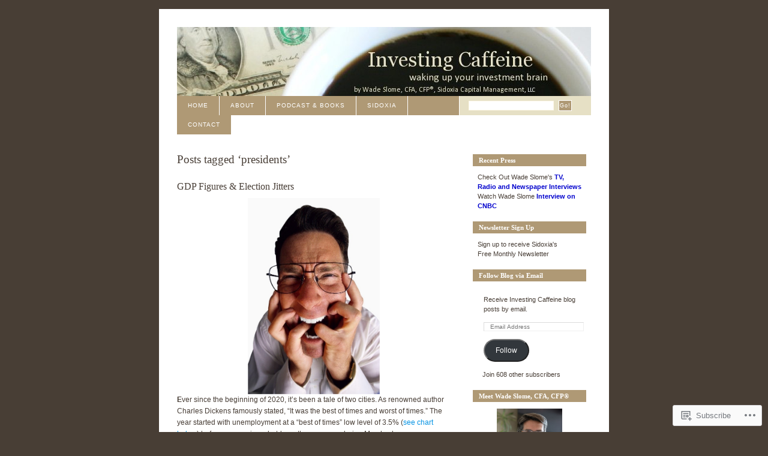

--- FILE ---
content_type: text/html; charset=UTF-8
request_url: https://investingcaffeine.com/tag/presidents/
body_size: 27867
content:
<!DOCTYPE html PUBLIC "-//W3C//DTD XHTML 1.0 Strict//EN" "http://www.w3.org/TR/xhtml1/DTD/xhtml1-strict.dtd">
<html xmlns="http://www.w3.org/1999/xhtml" xml:lang="en" lang="en">
<head>
<meta http-equiv="Content-Type" content="text/html; charset=UTF-8" />
	<title>presidents | Investing Caffeine</title>
	<link rel="pingback" href="https://investingcaffeine.com/xmlrpc.php" />
	<meta name='robots' content='max-image-preview:large' />

<!-- Async WordPress.com Remote Login -->
<script id="wpcom_remote_login_js">
var wpcom_remote_login_extra_auth = '';
function wpcom_remote_login_remove_dom_node_id( element_id ) {
	var dom_node = document.getElementById( element_id );
	if ( dom_node ) { dom_node.parentNode.removeChild( dom_node ); }
}
function wpcom_remote_login_remove_dom_node_classes( class_name ) {
	var dom_nodes = document.querySelectorAll( '.' + class_name );
	for ( var i = 0; i < dom_nodes.length; i++ ) {
		dom_nodes[ i ].parentNode.removeChild( dom_nodes[ i ] );
	}
}
function wpcom_remote_login_final_cleanup() {
	wpcom_remote_login_remove_dom_node_classes( "wpcom_remote_login_msg" );
	wpcom_remote_login_remove_dom_node_id( "wpcom_remote_login_key" );
	wpcom_remote_login_remove_dom_node_id( "wpcom_remote_login_validate" );
	wpcom_remote_login_remove_dom_node_id( "wpcom_remote_login_js" );
	wpcom_remote_login_remove_dom_node_id( "wpcom_request_access_iframe" );
	wpcom_remote_login_remove_dom_node_id( "wpcom_request_access_styles" );
}

// Watch for messages back from the remote login
window.addEventListener( "message", function( e ) {
	if ( e.origin === "https://r-login.wordpress.com" ) {
		var data = {};
		try {
			data = JSON.parse( e.data );
		} catch( e ) {
			wpcom_remote_login_final_cleanup();
			return;
		}

		if ( data.msg === 'LOGIN' ) {
			// Clean up the login check iframe
			wpcom_remote_login_remove_dom_node_id( "wpcom_remote_login_key" );

			var id_regex = new RegExp( /^[0-9]+$/ );
			var token_regex = new RegExp( /^.*|.*|.*$/ );
			if (
				token_regex.test( data.token )
				&& id_regex.test( data.wpcomid )
			) {
				// We have everything we need to ask for a login
				var script = document.createElement( "script" );
				script.setAttribute( "id", "wpcom_remote_login_validate" );
				script.src = '/remote-login.php?wpcom_remote_login=validate'
					+ '&wpcomid=' + data.wpcomid
					+ '&token=' + encodeURIComponent( data.token )
					+ '&host=' + window.location.protocol
					+ '//' + window.location.hostname
					+ '&postid=8148'
					+ '&is_singular=';
				document.body.appendChild( script );
			}

			return;
		}

		// Safari ITP, not logged in, so redirect
		if ( data.msg === 'LOGIN-REDIRECT' ) {
			window.location = 'https://wordpress.com/log-in?redirect_to=' + window.location.href;
			return;
		}

		// Safari ITP, storage access failed, remove the request
		if ( data.msg === 'LOGIN-REMOVE' ) {
			var css_zap = 'html { -webkit-transition: margin-top 1s; transition: margin-top 1s; } /* 9001 */ html { margin-top: 0 !important; } * html body { margin-top: 0 !important; } @media screen and ( max-width: 782px ) { html { margin-top: 0 !important; } * html body { margin-top: 0 !important; } }';
			var style_zap = document.createElement( 'style' );
			style_zap.type = 'text/css';
			style_zap.appendChild( document.createTextNode( css_zap ) );
			document.body.appendChild( style_zap );

			var e = document.getElementById( 'wpcom_request_access_iframe' );
			e.parentNode.removeChild( e );

			document.cookie = 'wordpress_com_login_access=denied; path=/; max-age=31536000';

			return;
		}

		// Safari ITP
		if ( data.msg === 'REQUEST_ACCESS' ) {
			console.log( 'request access: safari' );

			// Check ITP iframe enable/disable knob
			if ( wpcom_remote_login_extra_auth !== 'safari_itp_iframe' ) {
				return;
			}

			// If we are in a "private window" there is no ITP.
			var private_window = false;
			try {
				var opendb = window.openDatabase( null, null, null, null );
			} catch( e ) {
				private_window = true;
			}

			if ( private_window ) {
				console.log( 'private window' );
				return;
			}

			var iframe = document.createElement( 'iframe' );
			iframe.id = 'wpcom_request_access_iframe';
			iframe.setAttribute( 'scrolling', 'no' );
			iframe.setAttribute( 'sandbox', 'allow-storage-access-by-user-activation allow-scripts allow-same-origin allow-top-navigation-by-user-activation' );
			iframe.src = 'https://r-login.wordpress.com/remote-login.php?wpcom_remote_login=request_access&origin=' + encodeURIComponent( data.origin ) + '&wpcomid=' + encodeURIComponent( data.wpcomid );

			var css = 'html { -webkit-transition: margin-top 1s; transition: margin-top 1s; } /* 9001 */ html { margin-top: 46px !important; } * html body { margin-top: 46px !important; } @media screen and ( max-width: 660px ) { html { margin-top: 71px !important; } * html body { margin-top: 71px !important; } #wpcom_request_access_iframe { display: block; height: 71px !important; } } #wpcom_request_access_iframe { border: 0px; height: 46px; position: fixed; top: 0; left: 0; width: 100%; min-width: 100%; z-index: 99999; background: #23282d; } ';

			var style = document.createElement( 'style' );
			style.type = 'text/css';
			style.id = 'wpcom_request_access_styles';
			style.appendChild( document.createTextNode( css ) );
			document.body.appendChild( style );

			document.body.appendChild( iframe );
		}

		if ( data.msg === 'DONE' ) {
			wpcom_remote_login_final_cleanup();
		}
	}
}, false );

// Inject the remote login iframe after the page has had a chance to load
// more critical resources
window.addEventListener( "DOMContentLoaded", function( e ) {
	var iframe = document.createElement( "iframe" );
	iframe.style.display = "none";
	iframe.setAttribute( "scrolling", "no" );
	iframe.setAttribute( "id", "wpcom_remote_login_key" );
	iframe.src = "https://r-login.wordpress.com/remote-login.php"
		+ "?wpcom_remote_login=key"
		+ "&origin=aHR0cHM6Ly9pbnZlc3RpbmdjYWZmZWluZS5jb20%3D"
		+ "&wpcomid=7912807"
		+ "&time=" + Math.floor( Date.now() / 1000 );
	document.body.appendChild( iframe );
}, false );
</script>
<link rel='dns-prefetch' href='//s0.wp.com' />
<link rel='dns-prefetch' href='//s.wordpress.com' />
<link rel="alternate" type="application/rss+xml" title="Investing Caffeine &raquo; Feed" href="https://investingcaffeine.com/feed/" />
<link rel="alternate" type="application/rss+xml" title="Investing Caffeine &raquo; Comments Feed" href="https://investingcaffeine.com/comments/feed/" />
<link rel="alternate" type="application/rss+xml" title="Investing Caffeine &raquo; presidents Tag Feed" href="https://investingcaffeine.com/tag/presidents/feed/" />
	<script type="text/javascript">
		/* <![CDATA[ */
		function addLoadEvent(func) {
			var oldonload = window.onload;
			if (typeof window.onload != 'function') {
				window.onload = func;
			} else {
				window.onload = function () {
					oldonload();
					func();
				}
			}
		}
		/* ]]> */
	</script>
	<link crossorigin='anonymous' rel='stylesheet' id='all-css-0-1' href='/wp-content/mu-plugins/infinity/themes/pub/blix.css?m=1340748099i&cssminify=yes' type='text/css' media='all' />
<style id='wp-emoji-styles-inline-css'>

	img.wp-smiley, img.emoji {
		display: inline !important;
		border: none !important;
		box-shadow: none !important;
		height: 1em !important;
		width: 1em !important;
		margin: 0 0.07em !important;
		vertical-align: -0.1em !important;
		background: none !important;
		padding: 0 !important;
	}
/*# sourceURL=wp-emoji-styles-inline-css */
</style>
<link crossorigin='anonymous' rel='stylesheet' id='all-css-2-1' href='/wp-content/plugins/gutenberg-core/v22.2.0/build/styles/block-library/style.css?m=1764855221i&cssminify=yes' type='text/css' media='all' />
<style id='wp-block-library-inline-css'>
.has-text-align-justify {
	text-align:justify;
}
.has-text-align-justify{text-align:justify;}

/*# sourceURL=wp-block-library-inline-css */
</style><style id='wp-block-paragraph-inline-css'>
.is-small-text{font-size:.875em}.is-regular-text{font-size:1em}.is-large-text{font-size:2.25em}.is-larger-text{font-size:3em}.has-drop-cap:not(:focus):first-letter{float:left;font-size:8.4em;font-style:normal;font-weight:100;line-height:.68;margin:.05em .1em 0 0;text-transform:uppercase}body.rtl .has-drop-cap:not(:focus):first-letter{float:none;margin-left:.1em}p.has-drop-cap.has-background{overflow:hidden}:root :where(p.has-background){padding:1.25em 2.375em}:where(p.has-text-color:not(.has-link-color)) a{color:inherit}p.has-text-align-left[style*="writing-mode:vertical-lr"],p.has-text-align-right[style*="writing-mode:vertical-rl"]{rotate:180deg}
/*# sourceURL=/wp-content/plugins/gutenberg-core/v22.2.0/build/styles/block-library/paragraph/style.css */
</style>
<style id='wp-block-table-inline-css'>
.wp-block-table{overflow-x:auto}.wp-block-table table{border-collapse:collapse;width:100%}.wp-block-table thead{border-bottom:3px solid}.wp-block-table tfoot{border-top:3px solid}.wp-block-table td,.wp-block-table th{border:1px solid;padding:.5em}.wp-block-table .has-fixed-layout{table-layout:fixed;width:100%}.wp-block-table .has-fixed-layout td,.wp-block-table .has-fixed-layout th{word-break:break-word}.wp-block-table.aligncenter,.wp-block-table.alignleft,.wp-block-table.alignright{display:table;width:auto}.wp-block-table.aligncenter td,.wp-block-table.aligncenter th,.wp-block-table.alignleft td,.wp-block-table.alignleft th,.wp-block-table.alignright td,.wp-block-table.alignright th{word-break:break-word}.wp-block-table .has-subtle-light-gray-background-color{background-color:#f3f4f5}.wp-block-table .has-subtle-pale-green-background-color{background-color:#e9fbe5}.wp-block-table .has-subtle-pale-blue-background-color{background-color:#e7f5fe}.wp-block-table .has-subtle-pale-pink-background-color{background-color:#fcf0ef}.wp-block-table.is-style-stripes{background-color:initial;border-collapse:inherit;border-spacing:0}.wp-block-table.is-style-stripes tbody tr:nth-child(odd){background-color:#f0f0f0}.wp-block-table.is-style-stripes.has-subtle-light-gray-background-color tbody tr:nth-child(odd){background-color:#f3f4f5}.wp-block-table.is-style-stripes.has-subtle-pale-green-background-color tbody tr:nth-child(odd){background-color:#e9fbe5}.wp-block-table.is-style-stripes.has-subtle-pale-blue-background-color tbody tr:nth-child(odd){background-color:#e7f5fe}.wp-block-table.is-style-stripes.has-subtle-pale-pink-background-color tbody tr:nth-child(odd){background-color:#fcf0ef}.wp-block-table.is-style-stripes td,.wp-block-table.is-style-stripes th{border-color:#0000}.wp-block-table.is-style-stripes{border-bottom:1px solid #f0f0f0}.wp-block-table .has-border-color td,.wp-block-table .has-border-color th,.wp-block-table .has-border-color tr,.wp-block-table .has-border-color>*{border-color:inherit}.wp-block-table table[style*=border-top-color] tr:first-child,.wp-block-table table[style*=border-top-color] tr:first-child td,.wp-block-table table[style*=border-top-color] tr:first-child th,.wp-block-table table[style*=border-top-color]>*,.wp-block-table table[style*=border-top-color]>* td,.wp-block-table table[style*=border-top-color]>* th{border-top-color:inherit}.wp-block-table table[style*=border-top-color] tr:not(:first-child){border-top-color:initial}.wp-block-table table[style*=border-right-color] td:last-child,.wp-block-table table[style*=border-right-color] th,.wp-block-table table[style*=border-right-color] tr,.wp-block-table table[style*=border-right-color]>*{border-right-color:inherit}.wp-block-table table[style*=border-bottom-color] tr:last-child,.wp-block-table table[style*=border-bottom-color] tr:last-child td,.wp-block-table table[style*=border-bottom-color] tr:last-child th,.wp-block-table table[style*=border-bottom-color]>*,.wp-block-table table[style*=border-bottom-color]>* td,.wp-block-table table[style*=border-bottom-color]>* th{border-bottom-color:inherit}.wp-block-table table[style*=border-bottom-color] tr:not(:last-child){border-bottom-color:initial}.wp-block-table table[style*=border-left-color] td:first-child,.wp-block-table table[style*=border-left-color] th,.wp-block-table table[style*=border-left-color] tr,.wp-block-table table[style*=border-left-color]>*{border-left-color:inherit}.wp-block-table table[style*=border-style] td,.wp-block-table table[style*=border-style] th,.wp-block-table table[style*=border-style] tr,.wp-block-table table[style*=border-style]>*{border-style:inherit}.wp-block-table table[style*=border-width] td,.wp-block-table table[style*=border-width] th,.wp-block-table table[style*=border-width] tr,.wp-block-table table[style*=border-width]>*{border-style:inherit;border-width:inherit}
/*# sourceURL=/wp-content/plugins/gutenberg-core/v22.2.0/build/styles/block-library/table/style.css */
</style>
<style id='wp-block-image-inline-css'>
.wp-block-image>a,.wp-block-image>figure>a{display:inline-block}.wp-block-image img{box-sizing:border-box;height:auto;max-width:100%;vertical-align:bottom}@media not (prefers-reduced-motion){.wp-block-image img.hide{visibility:hidden}.wp-block-image img.show{animation:show-content-image .4s}}.wp-block-image[style*=border-radius] img,.wp-block-image[style*=border-radius]>a{border-radius:inherit}.wp-block-image.has-custom-border img{box-sizing:border-box}.wp-block-image.aligncenter{text-align:center}.wp-block-image.alignfull>a,.wp-block-image.alignwide>a{width:100%}.wp-block-image.alignfull img,.wp-block-image.alignwide img{height:auto;width:100%}.wp-block-image .aligncenter,.wp-block-image .alignleft,.wp-block-image .alignright,.wp-block-image.aligncenter,.wp-block-image.alignleft,.wp-block-image.alignright{display:table}.wp-block-image .aligncenter>figcaption,.wp-block-image .alignleft>figcaption,.wp-block-image .alignright>figcaption,.wp-block-image.aligncenter>figcaption,.wp-block-image.alignleft>figcaption,.wp-block-image.alignright>figcaption{caption-side:bottom;display:table-caption}.wp-block-image .alignleft{float:left;margin:.5em 1em .5em 0}.wp-block-image .alignright{float:right;margin:.5em 0 .5em 1em}.wp-block-image .aligncenter{margin-left:auto;margin-right:auto}.wp-block-image :where(figcaption){margin-bottom:1em;margin-top:.5em}.wp-block-image.is-style-circle-mask img{border-radius:9999px}@supports ((-webkit-mask-image:none) or (mask-image:none)) or (-webkit-mask-image:none){.wp-block-image.is-style-circle-mask img{border-radius:0;-webkit-mask-image:url('data:image/svg+xml;utf8,<svg viewBox="0 0 100 100" xmlns="http://www.w3.org/2000/svg"><circle cx="50" cy="50" r="50"/></svg>');mask-image:url('data:image/svg+xml;utf8,<svg viewBox="0 0 100 100" xmlns="http://www.w3.org/2000/svg"><circle cx="50" cy="50" r="50"/></svg>');mask-mode:alpha;-webkit-mask-position:center;mask-position:center;-webkit-mask-repeat:no-repeat;mask-repeat:no-repeat;-webkit-mask-size:contain;mask-size:contain}}:root :where(.wp-block-image.is-style-rounded img,.wp-block-image .is-style-rounded img){border-radius:9999px}.wp-block-image figure{margin:0}.wp-lightbox-container{display:flex;flex-direction:column;position:relative}.wp-lightbox-container img{cursor:zoom-in}.wp-lightbox-container img:hover+button{opacity:1}.wp-lightbox-container button{align-items:center;backdrop-filter:blur(16px) saturate(180%);background-color:#5a5a5a40;border:none;border-radius:4px;cursor:zoom-in;display:flex;height:20px;justify-content:center;opacity:0;padding:0;position:absolute;right:16px;text-align:center;top:16px;width:20px;z-index:100}@media not (prefers-reduced-motion){.wp-lightbox-container button{transition:opacity .2s ease}}.wp-lightbox-container button:focus-visible{outline:3px auto #5a5a5a40;outline:3px auto -webkit-focus-ring-color;outline-offset:3px}.wp-lightbox-container button:hover{cursor:pointer;opacity:1}.wp-lightbox-container button:focus{opacity:1}.wp-lightbox-container button:focus,.wp-lightbox-container button:hover,.wp-lightbox-container button:not(:hover):not(:active):not(.has-background){background-color:#5a5a5a40;border:none}.wp-lightbox-overlay{box-sizing:border-box;cursor:zoom-out;height:100vh;left:0;overflow:hidden;position:fixed;top:0;visibility:hidden;width:100%;z-index:100000}.wp-lightbox-overlay .close-button{align-items:center;cursor:pointer;display:flex;justify-content:center;min-height:40px;min-width:40px;padding:0;position:absolute;right:calc(env(safe-area-inset-right) + 16px);top:calc(env(safe-area-inset-top) + 16px);z-index:5000000}.wp-lightbox-overlay .close-button:focus,.wp-lightbox-overlay .close-button:hover,.wp-lightbox-overlay .close-button:not(:hover):not(:active):not(.has-background){background:none;border:none}.wp-lightbox-overlay .lightbox-image-container{height:var(--wp--lightbox-container-height);left:50%;overflow:hidden;position:absolute;top:50%;transform:translate(-50%,-50%);transform-origin:top left;width:var(--wp--lightbox-container-width);z-index:9999999999}.wp-lightbox-overlay .wp-block-image{align-items:center;box-sizing:border-box;display:flex;height:100%;justify-content:center;margin:0;position:relative;transform-origin:0 0;width:100%;z-index:3000000}.wp-lightbox-overlay .wp-block-image img{height:var(--wp--lightbox-image-height);min-height:var(--wp--lightbox-image-height);min-width:var(--wp--lightbox-image-width);width:var(--wp--lightbox-image-width)}.wp-lightbox-overlay .wp-block-image figcaption{display:none}.wp-lightbox-overlay button{background:none;border:none}.wp-lightbox-overlay .scrim{background-color:#fff;height:100%;opacity:.9;position:absolute;width:100%;z-index:2000000}.wp-lightbox-overlay.active{visibility:visible}@media not (prefers-reduced-motion){.wp-lightbox-overlay.active{animation:turn-on-visibility .25s both}.wp-lightbox-overlay.active img{animation:turn-on-visibility .35s both}.wp-lightbox-overlay.show-closing-animation:not(.active){animation:turn-off-visibility .35s both}.wp-lightbox-overlay.show-closing-animation:not(.active) img{animation:turn-off-visibility .25s both}.wp-lightbox-overlay.zoom.active{animation:none;opacity:1;visibility:visible}.wp-lightbox-overlay.zoom.active .lightbox-image-container{animation:lightbox-zoom-in .4s}.wp-lightbox-overlay.zoom.active .lightbox-image-container img{animation:none}.wp-lightbox-overlay.zoom.active .scrim{animation:turn-on-visibility .4s forwards}.wp-lightbox-overlay.zoom.show-closing-animation:not(.active){animation:none}.wp-lightbox-overlay.zoom.show-closing-animation:not(.active) .lightbox-image-container{animation:lightbox-zoom-out .4s}.wp-lightbox-overlay.zoom.show-closing-animation:not(.active) .lightbox-image-container img{animation:none}.wp-lightbox-overlay.zoom.show-closing-animation:not(.active) .scrim{animation:turn-off-visibility .4s forwards}}@keyframes show-content-image{0%{visibility:hidden}99%{visibility:hidden}to{visibility:visible}}@keyframes turn-on-visibility{0%{opacity:0}to{opacity:1}}@keyframes turn-off-visibility{0%{opacity:1;visibility:visible}99%{opacity:0;visibility:visible}to{opacity:0;visibility:hidden}}@keyframes lightbox-zoom-in{0%{transform:translate(calc((-100vw + var(--wp--lightbox-scrollbar-width))/2 + var(--wp--lightbox-initial-left-position)),calc(-50vh + var(--wp--lightbox-initial-top-position))) scale(var(--wp--lightbox-scale))}to{transform:translate(-50%,-50%) scale(1)}}@keyframes lightbox-zoom-out{0%{transform:translate(-50%,-50%) scale(1);visibility:visible}99%{visibility:visible}to{transform:translate(calc((-100vw + var(--wp--lightbox-scrollbar-width))/2 + var(--wp--lightbox-initial-left-position)),calc(-50vh + var(--wp--lightbox-initial-top-position))) scale(var(--wp--lightbox-scale));visibility:hidden}}
/*# sourceURL=/wp-content/plugins/gutenberg-core/v22.2.0/build/styles/block-library/image/style.css */
</style>
<style id='global-styles-inline-css'>
:root{--wp--preset--aspect-ratio--square: 1;--wp--preset--aspect-ratio--4-3: 4/3;--wp--preset--aspect-ratio--3-4: 3/4;--wp--preset--aspect-ratio--3-2: 3/2;--wp--preset--aspect-ratio--2-3: 2/3;--wp--preset--aspect-ratio--16-9: 16/9;--wp--preset--aspect-ratio--9-16: 9/16;--wp--preset--color--black: #000000;--wp--preset--color--cyan-bluish-gray: #abb8c3;--wp--preset--color--white: #ffffff;--wp--preset--color--pale-pink: #f78da7;--wp--preset--color--vivid-red: #cf2e2e;--wp--preset--color--luminous-vivid-orange: #ff6900;--wp--preset--color--luminous-vivid-amber: #fcb900;--wp--preset--color--light-green-cyan: #7bdcb5;--wp--preset--color--vivid-green-cyan: #00d084;--wp--preset--color--pale-cyan-blue: #8ed1fc;--wp--preset--color--vivid-cyan-blue: #0693e3;--wp--preset--color--vivid-purple: #9b51e0;--wp--preset--gradient--vivid-cyan-blue-to-vivid-purple: linear-gradient(135deg,rgb(6,147,227) 0%,rgb(155,81,224) 100%);--wp--preset--gradient--light-green-cyan-to-vivid-green-cyan: linear-gradient(135deg,rgb(122,220,180) 0%,rgb(0,208,130) 100%);--wp--preset--gradient--luminous-vivid-amber-to-luminous-vivid-orange: linear-gradient(135deg,rgb(252,185,0) 0%,rgb(255,105,0) 100%);--wp--preset--gradient--luminous-vivid-orange-to-vivid-red: linear-gradient(135deg,rgb(255,105,0) 0%,rgb(207,46,46) 100%);--wp--preset--gradient--very-light-gray-to-cyan-bluish-gray: linear-gradient(135deg,rgb(238,238,238) 0%,rgb(169,184,195) 100%);--wp--preset--gradient--cool-to-warm-spectrum: linear-gradient(135deg,rgb(74,234,220) 0%,rgb(151,120,209) 20%,rgb(207,42,186) 40%,rgb(238,44,130) 60%,rgb(251,105,98) 80%,rgb(254,248,76) 100%);--wp--preset--gradient--blush-light-purple: linear-gradient(135deg,rgb(255,206,236) 0%,rgb(152,150,240) 100%);--wp--preset--gradient--blush-bordeaux: linear-gradient(135deg,rgb(254,205,165) 0%,rgb(254,45,45) 50%,rgb(107,0,62) 100%);--wp--preset--gradient--luminous-dusk: linear-gradient(135deg,rgb(255,203,112) 0%,rgb(199,81,192) 50%,rgb(65,88,208) 100%);--wp--preset--gradient--pale-ocean: linear-gradient(135deg,rgb(255,245,203) 0%,rgb(182,227,212) 50%,rgb(51,167,181) 100%);--wp--preset--gradient--electric-grass: linear-gradient(135deg,rgb(202,248,128) 0%,rgb(113,206,126) 100%);--wp--preset--gradient--midnight: linear-gradient(135deg,rgb(2,3,129) 0%,rgb(40,116,252) 100%);--wp--preset--font-size--small: 13px;--wp--preset--font-size--medium: 20px;--wp--preset--font-size--large: 36px;--wp--preset--font-size--x-large: 42px;--wp--preset--font-family--albert-sans: 'Albert Sans', sans-serif;--wp--preset--font-family--alegreya: Alegreya, serif;--wp--preset--font-family--arvo: Arvo, serif;--wp--preset--font-family--bodoni-moda: 'Bodoni Moda', serif;--wp--preset--font-family--bricolage-grotesque: 'Bricolage Grotesque', sans-serif;--wp--preset--font-family--cabin: Cabin, sans-serif;--wp--preset--font-family--chivo: Chivo, sans-serif;--wp--preset--font-family--commissioner: Commissioner, sans-serif;--wp--preset--font-family--cormorant: Cormorant, serif;--wp--preset--font-family--courier-prime: 'Courier Prime', monospace;--wp--preset--font-family--crimson-pro: 'Crimson Pro', serif;--wp--preset--font-family--dm-mono: 'DM Mono', monospace;--wp--preset--font-family--dm-sans: 'DM Sans', sans-serif;--wp--preset--font-family--dm-serif-display: 'DM Serif Display', serif;--wp--preset--font-family--domine: Domine, serif;--wp--preset--font-family--eb-garamond: 'EB Garamond', serif;--wp--preset--font-family--epilogue: Epilogue, sans-serif;--wp--preset--font-family--fahkwang: Fahkwang, sans-serif;--wp--preset--font-family--figtree: Figtree, sans-serif;--wp--preset--font-family--fira-sans: 'Fira Sans', sans-serif;--wp--preset--font-family--fjalla-one: 'Fjalla One', sans-serif;--wp--preset--font-family--fraunces: Fraunces, serif;--wp--preset--font-family--gabarito: Gabarito, system-ui;--wp--preset--font-family--ibm-plex-mono: 'IBM Plex Mono', monospace;--wp--preset--font-family--ibm-plex-sans: 'IBM Plex Sans', sans-serif;--wp--preset--font-family--ibarra-real-nova: 'Ibarra Real Nova', serif;--wp--preset--font-family--instrument-serif: 'Instrument Serif', serif;--wp--preset--font-family--inter: Inter, sans-serif;--wp--preset--font-family--josefin-sans: 'Josefin Sans', sans-serif;--wp--preset--font-family--jost: Jost, sans-serif;--wp--preset--font-family--libre-baskerville: 'Libre Baskerville', serif;--wp--preset--font-family--libre-franklin: 'Libre Franklin', sans-serif;--wp--preset--font-family--literata: Literata, serif;--wp--preset--font-family--lora: Lora, serif;--wp--preset--font-family--merriweather: Merriweather, serif;--wp--preset--font-family--montserrat: Montserrat, sans-serif;--wp--preset--font-family--newsreader: Newsreader, serif;--wp--preset--font-family--noto-sans-mono: 'Noto Sans Mono', sans-serif;--wp--preset--font-family--nunito: Nunito, sans-serif;--wp--preset--font-family--open-sans: 'Open Sans', sans-serif;--wp--preset--font-family--overpass: Overpass, sans-serif;--wp--preset--font-family--pt-serif: 'PT Serif', serif;--wp--preset--font-family--petrona: Petrona, serif;--wp--preset--font-family--piazzolla: Piazzolla, serif;--wp--preset--font-family--playfair-display: 'Playfair Display', serif;--wp--preset--font-family--plus-jakarta-sans: 'Plus Jakarta Sans', sans-serif;--wp--preset--font-family--poppins: Poppins, sans-serif;--wp--preset--font-family--raleway: Raleway, sans-serif;--wp--preset--font-family--roboto: Roboto, sans-serif;--wp--preset--font-family--roboto-slab: 'Roboto Slab', serif;--wp--preset--font-family--rubik: Rubik, sans-serif;--wp--preset--font-family--rufina: Rufina, serif;--wp--preset--font-family--sora: Sora, sans-serif;--wp--preset--font-family--source-sans-3: 'Source Sans 3', sans-serif;--wp--preset--font-family--source-serif-4: 'Source Serif 4', serif;--wp--preset--font-family--space-mono: 'Space Mono', monospace;--wp--preset--font-family--syne: Syne, sans-serif;--wp--preset--font-family--texturina: Texturina, serif;--wp--preset--font-family--urbanist: Urbanist, sans-serif;--wp--preset--font-family--work-sans: 'Work Sans', sans-serif;--wp--preset--spacing--20: 0.44rem;--wp--preset--spacing--30: 0.67rem;--wp--preset--spacing--40: 1rem;--wp--preset--spacing--50: 1.5rem;--wp--preset--spacing--60: 2.25rem;--wp--preset--spacing--70: 3.38rem;--wp--preset--spacing--80: 5.06rem;--wp--preset--shadow--natural: 6px 6px 9px rgba(0, 0, 0, 0.2);--wp--preset--shadow--deep: 12px 12px 50px rgba(0, 0, 0, 0.4);--wp--preset--shadow--sharp: 6px 6px 0px rgba(0, 0, 0, 0.2);--wp--preset--shadow--outlined: 6px 6px 0px -3px rgb(255, 255, 255), 6px 6px rgb(0, 0, 0);--wp--preset--shadow--crisp: 6px 6px 0px rgb(0, 0, 0);}:where(.is-layout-flex){gap: 0.5em;}:where(.is-layout-grid){gap: 0.5em;}body .is-layout-flex{display: flex;}.is-layout-flex{flex-wrap: wrap;align-items: center;}.is-layout-flex > :is(*, div){margin: 0;}body .is-layout-grid{display: grid;}.is-layout-grid > :is(*, div){margin: 0;}:where(.wp-block-columns.is-layout-flex){gap: 2em;}:where(.wp-block-columns.is-layout-grid){gap: 2em;}:where(.wp-block-post-template.is-layout-flex){gap: 1.25em;}:where(.wp-block-post-template.is-layout-grid){gap: 1.25em;}.has-black-color{color: var(--wp--preset--color--black) !important;}.has-cyan-bluish-gray-color{color: var(--wp--preset--color--cyan-bluish-gray) !important;}.has-white-color{color: var(--wp--preset--color--white) !important;}.has-pale-pink-color{color: var(--wp--preset--color--pale-pink) !important;}.has-vivid-red-color{color: var(--wp--preset--color--vivid-red) !important;}.has-luminous-vivid-orange-color{color: var(--wp--preset--color--luminous-vivid-orange) !important;}.has-luminous-vivid-amber-color{color: var(--wp--preset--color--luminous-vivid-amber) !important;}.has-light-green-cyan-color{color: var(--wp--preset--color--light-green-cyan) !important;}.has-vivid-green-cyan-color{color: var(--wp--preset--color--vivid-green-cyan) !important;}.has-pale-cyan-blue-color{color: var(--wp--preset--color--pale-cyan-blue) !important;}.has-vivid-cyan-blue-color{color: var(--wp--preset--color--vivid-cyan-blue) !important;}.has-vivid-purple-color{color: var(--wp--preset--color--vivid-purple) !important;}.has-black-background-color{background-color: var(--wp--preset--color--black) !important;}.has-cyan-bluish-gray-background-color{background-color: var(--wp--preset--color--cyan-bluish-gray) !important;}.has-white-background-color{background-color: var(--wp--preset--color--white) !important;}.has-pale-pink-background-color{background-color: var(--wp--preset--color--pale-pink) !important;}.has-vivid-red-background-color{background-color: var(--wp--preset--color--vivid-red) !important;}.has-luminous-vivid-orange-background-color{background-color: var(--wp--preset--color--luminous-vivid-orange) !important;}.has-luminous-vivid-amber-background-color{background-color: var(--wp--preset--color--luminous-vivid-amber) !important;}.has-light-green-cyan-background-color{background-color: var(--wp--preset--color--light-green-cyan) !important;}.has-vivid-green-cyan-background-color{background-color: var(--wp--preset--color--vivid-green-cyan) !important;}.has-pale-cyan-blue-background-color{background-color: var(--wp--preset--color--pale-cyan-blue) !important;}.has-vivid-cyan-blue-background-color{background-color: var(--wp--preset--color--vivid-cyan-blue) !important;}.has-vivid-purple-background-color{background-color: var(--wp--preset--color--vivid-purple) !important;}.has-black-border-color{border-color: var(--wp--preset--color--black) !important;}.has-cyan-bluish-gray-border-color{border-color: var(--wp--preset--color--cyan-bluish-gray) !important;}.has-white-border-color{border-color: var(--wp--preset--color--white) !important;}.has-pale-pink-border-color{border-color: var(--wp--preset--color--pale-pink) !important;}.has-vivid-red-border-color{border-color: var(--wp--preset--color--vivid-red) !important;}.has-luminous-vivid-orange-border-color{border-color: var(--wp--preset--color--luminous-vivid-orange) !important;}.has-luminous-vivid-amber-border-color{border-color: var(--wp--preset--color--luminous-vivid-amber) !important;}.has-light-green-cyan-border-color{border-color: var(--wp--preset--color--light-green-cyan) !important;}.has-vivid-green-cyan-border-color{border-color: var(--wp--preset--color--vivid-green-cyan) !important;}.has-pale-cyan-blue-border-color{border-color: var(--wp--preset--color--pale-cyan-blue) !important;}.has-vivid-cyan-blue-border-color{border-color: var(--wp--preset--color--vivid-cyan-blue) !important;}.has-vivid-purple-border-color{border-color: var(--wp--preset--color--vivid-purple) !important;}.has-vivid-cyan-blue-to-vivid-purple-gradient-background{background: var(--wp--preset--gradient--vivid-cyan-blue-to-vivid-purple) !important;}.has-light-green-cyan-to-vivid-green-cyan-gradient-background{background: var(--wp--preset--gradient--light-green-cyan-to-vivid-green-cyan) !important;}.has-luminous-vivid-amber-to-luminous-vivid-orange-gradient-background{background: var(--wp--preset--gradient--luminous-vivid-amber-to-luminous-vivid-orange) !important;}.has-luminous-vivid-orange-to-vivid-red-gradient-background{background: var(--wp--preset--gradient--luminous-vivid-orange-to-vivid-red) !important;}.has-very-light-gray-to-cyan-bluish-gray-gradient-background{background: var(--wp--preset--gradient--very-light-gray-to-cyan-bluish-gray) !important;}.has-cool-to-warm-spectrum-gradient-background{background: var(--wp--preset--gradient--cool-to-warm-spectrum) !important;}.has-blush-light-purple-gradient-background{background: var(--wp--preset--gradient--blush-light-purple) !important;}.has-blush-bordeaux-gradient-background{background: var(--wp--preset--gradient--blush-bordeaux) !important;}.has-luminous-dusk-gradient-background{background: var(--wp--preset--gradient--luminous-dusk) !important;}.has-pale-ocean-gradient-background{background: var(--wp--preset--gradient--pale-ocean) !important;}.has-electric-grass-gradient-background{background: var(--wp--preset--gradient--electric-grass) !important;}.has-midnight-gradient-background{background: var(--wp--preset--gradient--midnight) !important;}.has-small-font-size{font-size: var(--wp--preset--font-size--small) !important;}.has-medium-font-size{font-size: var(--wp--preset--font-size--medium) !important;}.has-large-font-size{font-size: var(--wp--preset--font-size--large) !important;}.has-x-large-font-size{font-size: var(--wp--preset--font-size--x-large) !important;}.has-albert-sans-font-family{font-family: var(--wp--preset--font-family--albert-sans) !important;}.has-alegreya-font-family{font-family: var(--wp--preset--font-family--alegreya) !important;}.has-arvo-font-family{font-family: var(--wp--preset--font-family--arvo) !important;}.has-bodoni-moda-font-family{font-family: var(--wp--preset--font-family--bodoni-moda) !important;}.has-bricolage-grotesque-font-family{font-family: var(--wp--preset--font-family--bricolage-grotesque) !important;}.has-cabin-font-family{font-family: var(--wp--preset--font-family--cabin) !important;}.has-chivo-font-family{font-family: var(--wp--preset--font-family--chivo) !important;}.has-commissioner-font-family{font-family: var(--wp--preset--font-family--commissioner) !important;}.has-cormorant-font-family{font-family: var(--wp--preset--font-family--cormorant) !important;}.has-courier-prime-font-family{font-family: var(--wp--preset--font-family--courier-prime) !important;}.has-crimson-pro-font-family{font-family: var(--wp--preset--font-family--crimson-pro) !important;}.has-dm-mono-font-family{font-family: var(--wp--preset--font-family--dm-mono) !important;}.has-dm-sans-font-family{font-family: var(--wp--preset--font-family--dm-sans) !important;}.has-dm-serif-display-font-family{font-family: var(--wp--preset--font-family--dm-serif-display) !important;}.has-domine-font-family{font-family: var(--wp--preset--font-family--domine) !important;}.has-eb-garamond-font-family{font-family: var(--wp--preset--font-family--eb-garamond) !important;}.has-epilogue-font-family{font-family: var(--wp--preset--font-family--epilogue) !important;}.has-fahkwang-font-family{font-family: var(--wp--preset--font-family--fahkwang) !important;}.has-figtree-font-family{font-family: var(--wp--preset--font-family--figtree) !important;}.has-fira-sans-font-family{font-family: var(--wp--preset--font-family--fira-sans) !important;}.has-fjalla-one-font-family{font-family: var(--wp--preset--font-family--fjalla-one) !important;}.has-fraunces-font-family{font-family: var(--wp--preset--font-family--fraunces) !important;}.has-gabarito-font-family{font-family: var(--wp--preset--font-family--gabarito) !important;}.has-ibm-plex-mono-font-family{font-family: var(--wp--preset--font-family--ibm-plex-mono) !important;}.has-ibm-plex-sans-font-family{font-family: var(--wp--preset--font-family--ibm-plex-sans) !important;}.has-ibarra-real-nova-font-family{font-family: var(--wp--preset--font-family--ibarra-real-nova) !important;}.has-instrument-serif-font-family{font-family: var(--wp--preset--font-family--instrument-serif) !important;}.has-inter-font-family{font-family: var(--wp--preset--font-family--inter) !important;}.has-josefin-sans-font-family{font-family: var(--wp--preset--font-family--josefin-sans) !important;}.has-jost-font-family{font-family: var(--wp--preset--font-family--jost) !important;}.has-libre-baskerville-font-family{font-family: var(--wp--preset--font-family--libre-baskerville) !important;}.has-libre-franklin-font-family{font-family: var(--wp--preset--font-family--libre-franklin) !important;}.has-literata-font-family{font-family: var(--wp--preset--font-family--literata) !important;}.has-lora-font-family{font-family: var(--wp--preset--font-family--lora) !important;}.has-merriweather-font-family{font-family: var(--wp--preset--font-family--merriweather) !important;}.has-montserrat-font-family{font-family: var(--wp--preset--font-family--montserrat) !important;}.has-newsreader-font-family{font-family: var(--wp--preset--font-family--newsreader) !important;}.has-noto-sans-mono-font-family{font-family: var(--wp--preset--font-family--noto-sans-mono) !important;}.has-nunito-font-family{font-family: var(--wp--preset--font-family--nunito) !important;}.has-open-sans-font-family{font-family: var(--wp--preset--font-family--open-sans) !important;}.has-overpass-font-family{font-family: var(--wp--preset--font-family--overpass) !important;}.has-pt-serif-font-family{font-family: var(--wp--preset--font-family--pt-serif) !important;}.has-petrona-font-family{font-family: var(--wp--preset--font-family--petrona) !important;}.has-piazzolla-font-family{font-family: var(--wp--preset--font-family--piazzolla) !important;}.has-playfair-display-font-family{font-family: var(--wp--preset--font-family--playfair-display) !important;}.has-plus-jakarta-sans-font-family{font-family: var(--wp--preset--font-family--plus-jakarta-sans) !important;}.has-poppins-font-family{font-family: var(--wp--preset--font-family--poppins) !important;}.has-raleway-font-family{font-family: var(--wp--preset--font-family--raleway) !important;}.has-roboto-font-family{font-family: var(--wp--preset--font-family--roboto) !important;}.has-roboto-slab-font-family{font-family: var(--wp--preset--font-family--roboto-slab) !important;}.has-rubik-font-family{font-family: var(--wp--preset--font-family--rubik) !important;}.has-rufina-font-family{font-family: var(--wp--preset--font-family--rufina) !important;}.has-sora-font-family{font-family: var(--wp--preset--font-family--sora) !important;}.has-source-sans-3-font-family{font-family: var(--wp--preset--font-family--source-sans-3) !important;}.has-source-serif-4-font-family{font-family: var(--wp--preset--font-family--source-serif-4) !important;}.has-space-mono-font-family{font-family: var(--wp--preset--font-family--space-mono) !important;}.has-syne-font-family{font-family: var(--wp--preset--font-family--syne) !important;}.has-texturina-font-family{font-family: var(--wp--preset--font-family--texturina) !important;}.has-urbanist-font-family{font-family: var(--wp--preset--font-family--urbanist) !important;}.has-work-sans-font-family{font-family: var(--wp--preset--font-family--work-sans) !important;}
/*# sourceURL=global-styles-inline-css */
</style>

<style id='classic-theme-styles-inline-css'>
/*! This file is auto-generated */
.wp-block-button__link{color:#fff;background-color:#32373c;border-radius:9999px;box-shadow:none;text-decoration:none;padding:calc(.667em + 2px) calc(1.333em + 2px);font-size:1.125em}.wp-block-file__button{background:#32373c;color:#fff;text-decoration:none}
/*# sourceURL=/wp-includes/css/classic-themes.min.css */
</style>
<link crossorigin='anonymous' rel='stylesheet' id='all-css-4-1' href='/_static/??-eJx9jUsOwjAMRC+EE6UgKAvEWZrEKqFxGtVOC7cnFeKz6sYaWe/N6CWDG5NgEp1j6UNi7UYbRzewbpRplQEOlCPChLM6aB9YvgSwPCMqx7zTf0VU4Nc1Yf1T7mQlCH3oMCJVbEtbgu9Rqs6fDIKPbSXXGbA2T8gM9VIoBHKrW/z2bOzSsMYrXcyxNe2+ac6n+wuexF76&cssminify=yes' type='text/css' media='all' />
<style id='jetpack_facebook_likebox-inline-css'>
.widget_facebook_likebox {
	overflow: hidden;
}

/*# sourceURL=/wp-content/mu-plugins/jetpack-plugin/sun/modules/widgets/facebook-likebox/style.css */
</style>
<link crossorigin='anonymous' rel='stylesheet' id='all-css-6-1' href='/_static/??-eJzTLy/QTc7PK0nNK9HPLdUtyClNz8wr1i9KTcrJTwcy0/WTi5G5ekCujj52Temp+bo5+cmJJZn5eSgc3bScxMwikFb7XFtDE1NLExMLc0OTLACohS2q&cssminify=yes' type='text/css' media='all' />
<link crossorigin='anonymous' rel='stylesheet' id='print-css-7-1' href='/wp-content/mu-plugins/global-print/global-print.css?m=1465851035i&cssminify=yes' type='text/css' media='print' />
<style id='jetpack-global-styles-frontend-style-inline-css'>
:root { --font-headings: unset; --font-base: unset; --font-headings-default: -apple-system,BlinkMacSystemFont,"Segoe UI",Roboto,Oxygen-Sans,Ubuntu,Cantarell,"Helvetica Neue",sans-serif; --font-base-default: -apple-system,BlinkMacSystemFont,"Segoe UI",Roboto,Oxygen-Sans,Ubuntu,Cantarell,"Helvetica Neue",sans-serif;}
/*# sourceURL=jetpack-global-styles-frontend-style-inline-css */
</style>
<link crossorigin='anonymous' rel='stylesheet' id='all-css-10-1' href='/wp-content/themes/h4/global.css?m=1420737423i&cssminify=yes' type='text/css' media='all' />
<script type="text/javascript" id="wpcom-actionbar-placeholder-js-extra">
/* <![CDATA[ */
var actionbardata = {"siteID":"7912807","postID":"0","siteURL":"https://investingcaffeine.com","xhrURL":"https://investingcaffeine.com/wp-admin/admin-ajax.php","nonce":"f23bfaeb8e","isLoggedIn":"","statusMessage":"","subsEmailDefault":"instantly","proxyScriptUrl":"https://s0.wp.com/wp-content/js/wpcom-proxy-request.js?m=1513050504i&amp;ver=20211021","i18n":{"followedText":"New posts from this site will now appear in your \u003Ca href=\"https://wordpress.com/reader\"\u003EReader\u003C/a\u003E","foldBar":"Collapse this bar","unfoldBar":"Expand this bar","shortLinkCopied":"Shortlink copied to clipboard."}};
//# sourceURL=wpcom-actionbar-placeholder-js-extra
/* ]]> */
</script>
<script type="text/javascript" id="jetpack-mu-wpcom-settings-js-before">
/* <![CDATA[ */
var JETPACK_MU_WPCOM_SETTINGS = {"assetsUrl":"https://s0.wp.com/wp-content/mu-plugins/jetpack-mu-wpcom-plugin/sun/jetpack_vendor/automattic/jetpack-mu-wpcom/src/build/"};
//# sourceURL=jetpack-mu-wpcom-settings-js-before
/* ]]> */
</script>
<script crossorigin='anonymous' type='text/javascript'  src='/wp-content/js/rlt-proxy.js?m=1720530689i'></script>
<script type="text/javascript" id="rlt-proxy-js-after">
/* <![CDATA[ */
	rltInitialize( {"token":null,"iframeOrigins":["https:\/\/widgets.wp.com"]} );
//# sourceURL=rlt-proxy-js-after
/* ]]> */
</script>
<link rel="EditURI" type="application/rsd+xml" title="RSD" href="https://sidoxia.wordpress.com/xmlrpc.php?rsd" />
<meta name="generator" content="WordPress.com" />

<!-- Jetpack Open Graph Tags -->
<meta property="og:type" content="website" />
<meta property="og:title" content="presidents &#8211; Investing Caffeine" />
<meta property="og:url" content="https://investingcaffeine.com/tag/presidents/" />
<meta property="og:site_name" content="Investing Caffeine" />
<meta property="og:image" content="https://secure.gravatar.com/blavatar/ef9bdd6f724c2eacb15d1bcc7e89dc7ae31e8dd11939915a0c1352c5b2b3f6ea?s=200&#038;ts=1769162365" />
<meta property="og:image:width" content="200" />
<meta property="og:image:height" content="200" />
<meta property="og:image:alt" content="" />
<meta property="og:locale" content="en_US" />
<meta name="twitter:creator" content="@WadeSlome" />
<meta name="twitter:site" content="@WadeSlome" />

<!-- End Jetpack Open Graph Tags -->
<link rel="shortcut icon" type="image/x-icon" href="https://secure.gravatar.com/blavatar/ef9bdd6f724c2eacb15d1bcc7e89dc7ae31e8dd11939915a0c1352c5b2b3f6ea?s=32" sizes="16x16" />
<link rel="icon" type="image/x-icon" href="https://secure.gravatar.com/blavatar/ef9bdd6f724c2eacb15d1bcc7e89dc7ae31e8dd11939915a0c1352c5b2b3f6ea?s=32" sizes="16x16" />
<link rel="apple-touch-icon" href="https://secure.gravatar.com/blavatar/ef9bdd6f724c2eacb15d1bcc7e89dc7ae31e8dd11939915a0c1352c5b2b3f6ea?s=114" />
<link rel='openid.server' href='https://investingcaffeine.com/?openidserver=1' />
<link rel='openid.delegate' href='https://investingcaffeine.com/' />
<link rel="search" type="application/opensearchdescription+xml" href="https://investingcaffeine.com/osd.xml" title="Investing Caffeine" />
<link rel="search" type="application/opensearchdescription+xml" href="https://s1.wp.com/opensearch.xml" title="WordPress.com" />
<meta name="theme-color" content="#483e35" />
		<style type="text/css">
			.recentcomments a {
				display: inline !important;
				padding: 0 !important;
				margin: 0 !important;
			}

			table.recentcommentsavatartop img.avatar, table.recentcommentsavatarend img.avatar {
				border: 0px;
				margin: 0;
			}

			table.recentcommentsavatartop a, table.recentcommentsavatarend a {
				border: 0px !important;
				background-color: transparent !important;
			}

			td.recentcommentsavatarend, td.recentcommentsavatartop {
				padding: 0px 0px 1px 0px;
				margin: 0px;
			}

			td.recentcommentstextend {
				border: none !important;
				padding: 0px 0px 2px 10px;
			}

			.rtl td.recentcommentstextend {
				padding: 0px 10px 2px 0px;
			}

			td.recentcommentstexttop {
				border: none;
				padding: 0px 0px 0px 10px;
			}

			.rtl td.recentcommentstexttop {
				padding: 0px 10px 0px 0px;
			}
		</style>
		<meta name="description" content="Posts about presidents written by sidoxia" />
<style type="text/css">
#header{
	background: url(https://investingcaffeine.com/wp-content/uploads/2009/05/cropped-ist2_3356696-rich-coffee41.jpg) no-repeat;
}
#header h1, #header #desc {
	display: none;
}
</style>
<style type="text/css" id="custom-background-css">
body.custom-background { background-color: #483e35; }
</style>
	<style type="text/css" id="custom-colors-css">body { background-color: #483e35;}
</style>
			<link rel="stylesheet" id="custom-css-css" type="text/css" href="https://s0.wp.com/?custom-css=1&#038;csblog=xctV&#038;cscache=6&#038;csrev=22" />
			<link crossorigin='anonymous' rel='stylesheet' id='all-css-0-3' href='/_static/??-eJyVjssKwkAMRX/INowP1IX4KdKmg6SdScJkQn+/FR/gTpfncjhcmLVB4Rq5QvZGk9+JDcZYtcPpxWDOcCNG6JPgZGAzaSwtmm3g50CWwVM0wK6IW0wf5z382XseckrDir1hIa0kq/tFbSZ+hK/5Eo6H3fkU9mE7Lr2lXSA=&cssminify=yes' type='text/css' media='all' />
</head>

<body class="archive tag tag-presidents tag-390 custom-background wp-theme-pubblix customizer-styles-applied jetpack-reblog-enabled custom-colors">
<div id="container">

<div id="header">
	<h1><a href="https://investingcaffeine.com">Investing Caffeine</a></h1>
</div>

<div id="navigation">

	<form action="https://investingcaffeine.com/" method="get">
		<fieldset>
			<input value="" name="s" id="s" />
			<input type="submit" value="Go!" id="searchbutton" name="searchbutton" />
		</fieldset>
	</form>

	<ul id="menu-menu-1" class="menu"><li id="menu-item-6382" class="menu-item menu-item-type-custom menu-item-object-custom menu-item-home menu-item-6382"><a href="https://investingcaffeine.com/">Home</a></li>
<li id="menu-item-6383" class="menu-item menu-item-type-post_type menu-item-object-page menu-item-6383"><a href="https://investingcaffeine.com/about/">About</a></li>
<li id="menu-item-7850" class="menu-item menu-item-type-post_type menu-item-object-page menu-item-7850"><a href="https://investingcaffeine.com/the-investing-caffeine-podcast/">Podcast &amp; Books</a></li>
<li id="menu-item-6385" class="menu-item menu-item-type-post_type menu-item-object-page menu-item-6385"><a href="https://investingcaffeine.com/speaking/">Sidoxia</a></li>
<li id="menu-item-6386" class="menu-item menu-item-type-post_type menu-item-object-page menu-item-6386"><a href="https://investingcaffeine.com/contact/">Contact</a></li>
</ul>
</div><!-- /navigation -->

<hr class="low" />

<div id="content" class="archive">


			<h2>Posts tagged &lsquo;presidents&rsquo;</h2>

	

	<div id="post-8148" class="entry post-8148 post type-post status-publish format-standard hentry category-banking category-behavioral-finance-2 category-earnings-2 category-economy category-education category-exchange-traded-funds-etfs category-financial-markets category-financial-planning category-fixed-income-bonds category-government category-interest-rates-2 category-international category-politics category-stocks category-trading tag-bonds tag-coporate-profits tag-earnings tag-earnings-season tag-economy tag-election tag-fed tag-federal-reserve tag-fiscal-policy tag-forecasts tag-gdp tag-gdp-growth tag-global-economg tag-investing tag-investments tag-monetary-policy tag-popular-vote tag-presidents tag-sidoxia tag-stimulus tag-stock tag-stock-market tag-unemployment tag-unemployment-rate tag-us-economy tag-wade-slome">

		<h3><a href="https://investingcaffeine.com/2020/11/02/gdp-figures-election-jitters/">GDP Figures &amp; Election&nbsp;Jitters</a></h3>

		
<div class="wp-block-image"><figure class="aligncenter is-resized"><img src="https://ci3.googleusercontent.com/proxy/Eica4j-WN7NucChnvVlnCoHmaQcyDkUnCyCNQWrmkk7xV_a1fTFkZI5y49oGVJvjpxPiZILefDL5Uk9Bg8dNbzBysx_vF6-gE-IeujChe3X_xLhUDUUtFJ9RRPD97QpfnqNdoYbs71ln=s0-d-e1-ft#https://files.constantcontact.com/329525d9001/731ea760-c5fa-4ea3-9972-53cdcdc9f8b9.jpg" alt="" width="220" height="327" /></figure></div>



<p><strong>E</strong>ver since the beginning of 2020, it’s been a tale of two cities. As renowned author Charles Dickens famously stated, “It was the best of times and worst of times.” The year started with unemployment at a “best of times” low level of 3.5% (<a rel="noreferrer noopener" href="http://r20.rs6.net/tn.jsp?f=[base64]&amp;c=n0sO0IUj4sjBwH3MCBfevR6lFChdy4M0WET6OKQAoNwR2Qo-oDd5rQ==&amp;ch=PMLX0MJqp098XcCIFO5OR3F02Ym034bRbmFJfArtQ1ycbbRGUe8TrA==" target="_blank"><span class="has-inline-color has-vivid-cyan-blue-color">see chart below</span></a>) before coronavirus shutdown the economy during March when we transitioned to the “worst of times.”</p>



<figure class="wp-block-table aligncenter"><table><tbody><tr><td><img alt="" src="https://ci4.googleusercontent.com/proxy/EY8e4VnnVgxXawUWqVyiy-HU_w8f8MPYo3n1LFJNVpV6gt1H5xt6ANUg7EvcnufITTeI6ePh9YaiDBaO3zdKIePUWGFBpHxpHziAAwsmdhJ_9Bsc7SWKlAqn-_-87dLSdZ6vVW63XamW=s0-d-e1-ft#https://files.constantcontact.com/329525d9001/ced279af-0ae3-4e20-982b-de1c3d6647b5.png" style="width:440px;"></td></tr></tbody></table><figcaption><strong>Source:</strong> <em>Statista</em></figcaption></figure>



<p>With the recent release of record-high Gross Domestic Product (GDP) figures of +33.1% growth in Q3 (<a rel="noreferrer noopener" href="http://r20.rs6.net/tn.jsp?f=[base64]&amp;c=n0sO0IUj4sjBwH3MCBfevR6lFChdy4M0WET6OKQAoNwR2Qo-oDd5rQ==&amp;ch=PMLX0MJqp098XcCIFO5OR3F02Ym034bRbmFJfArtQ1ycbbRGUe8TrA==" target="_blank"><span class="has-inline-color has-vivid-cyan-blue-color">vs. -31.4% in Q2</span></a>), and a +49% stock market rebound from the COVID-19 lows of March, a debate has been raging. Is the re-opening economic rebound that has occurred a V-shaped recovery that will continue expanding, or is the recovery that has occurred since March a temporary dead-cat bounce?</p>



<figure class="wp-block-table aligncenter"><table><tbody><tr><td><img alt="" src="https://ci3.googleusercontent.com/proxy/W13aX5Wbha_nLhukrS26FzUImT4yW-RNjzrgL2knxd-3KlmIanmLWuottwJlF2E4NT3Fa-r8ixzOHYNXLaayrBmGYPJia8BZXR3oQR4zXt3C7Szs2tP0i11xMe93luEKkQ7JFC2Ob4Rp=s0-d-e1-ft#https://files.constantcontact.com/329525d9001/b33e8204-19c1-4e07-a2a9-56201f8b9e9a.png" style="width:440px;"></td></tr></tbody></table><figcaption><strong>Source: </strong><em>Business Insider</em></figcaption></figure>



<p>For many people, the ultimate answer depends on the outcome of the impending presidential election. Making matters worse are the polarized politics that are being warped, distorted, and amplified by social media (see <a rel="noreferrer noopener" href="http://r20.rs6.net/tn.jsp?f=001-etWXvUXIYcHsIiylKH7E_ey3ZwhqzAib5HU1rPIoBW1ZiTakh29rlPl99fvazLi9WFaaKG7-feNwF7ihLBHWNFml3X0R2aCAqDjCOEx_djgwQWGCw0IsOzfT_fi70VVMO3kIFQqOF202CDCYLJSkCzXymcKhgfkiNbjWBjANYoTXNpKdDlc6A==&amp;c=n0sO0IUj4sjBwH3MCBfevR6lFChdy4M0WET6OKQAoNwR2Qo-oDd5rQ==&amp;ch=PMLX0MJqp098XcCIFO5OR3F02Ym034bRbmFJfArtQ1ycbbRGUe8TrA==" target="_blank"><span class="has-inline-color has-vivid-cyan-blue-color">Social Dilemma</span></a>). Although the election jitters have many stock market participants on pins and needles, history reminds us that politics have little to do with the long-term direction of the stock market and financial markets. As the chart below shows, over the last century, stock prices have consistently gone up through both Democratic (BLUE) and Republican (RED) administrations.</p>



<figure class="wp-block-table aligncenter"><table><tbody><tr><td><img alt="" src="https://ci6.googleusercontent.com/proxy/2MiOIKZyxuqVVf8iFNG7qD-l4zx4c8lEGP01ABJWIrt3mBFjhIlMpr97DQl3PctPX40Eg0QNkfQnKN7_KAzh-uYsT9bxKjggTzwfK2zfy5EyWPZ8nXH9jmDP3Umspgn15OHyWOvnwdw_=s0-d-e1-ft#https://files.constantcontact.com/329525d9001/cd4242a6-e15e-4ee3-a762-4e05ab7e4370.png" style="width:440px;"></td></tr></tbody></table><figcaption><strong>Source: </strong><em>Yardeni.com</em></figcaption></figure>



<p>Even if you have trouble digesting the chart above, I repeatedly remind investors that political influence and control are always temporary and constantly changing. There are various scenarios predicted for the outcome of the current 2020 elections, including a potential “Blue Wave” sweep of the Executive Branch (the president) and the Legislative Branch (the House of Representatives and Senate). Regardless of whether there is a Blue Wave, Red Wave, or gridlocked Congress, it’s worth noting that the previous two waves were fleeting. Unified control of government by President Obama (2008-2010) and President Trump (2016-2018) only lasted two years before the Democrats and Republicans each lost 100% control of Congress (the House of Representatives flipped to Republican in 2010 and Democrat in 2018).</p>



<p>Even though Halloween is behind us, many people are still spooked by the potential outcome of the elections (or lack thereof), depending on how narrow or wide the results turn out. Despite the +49% appreciation in stock prices, stock investors still experienced the heebie-jeebies last month. The S&amp;P 500 index declined -2.8% for the month, while the Dow Jones Industrial Average and Nasdaq Composite index fell -4.6% and -2.3%, respectively. It is most likely true that a close election could delay an official concession, but with centuries of elections under our belt, I’m confident we’ll eventually obtain a peaceful continuation or transition of leadership.</p>



<p>Regardless of whomever wins the presidential election, roughly half the voters are going to be unhappy with the results. For example, even when President Ronald Reagan won in a landslide victory in 1980 (Reagan won 489 electoral votes vs. 49 for incumbent challenger President Jimmy Carter), Reagan only won <a rel="noreferrer noopener" href="http://r20.rs6.net/tn.jsp?f=[base64]&amp;c=n0sO0IUj4sjBwH3MCBfevR6lFChdy4M0WET6OKQAoNwR2Qo-oDd5rQ==&amp;ch=PMLX0MJqp098XcCIFO5OR3F02Ym034bRbmFJfArtQ1ycbbRGUe8TrA==" target="_blank"><span class="has-inline-color has-vivid-cyan-blue-color">50.8% of the popular vote</span></a>. In other words, even in a landslide victory, roughly 49% of voters were unhappy with the outcome. No matter the end result of the approaching 2020 election, suffice it to say, about half of the voting population will be displeased.</p>



<p>Despite the likely discontent, the upcoming winner will be working with (or inheriting) an economy firmly in recovery mode, whether you are referencing, jobs, automobile sales, home sales, travel, transportation traffic, consumer spending, or other statistics. The Weekly Economic Index from the New York Federal Reserve epitomizes the strength of the V-shaped recovery underway (<a rel="noreferrer noopener" href="http://r20.rs6.net/tn.jsp?f=[base64]&amp;c=n0sO0IUj4sjBwH3MCBfevR6lFChdy4M0WET6OKQAoNwR2Qo-oDd5rQ==&amp;ch=PMLX0MJqp098XcCIFO5OR3F02Ym034bRbmFJfArtQ1ycbbRGUe8TrA==" target="_blank"><span class="has-inline-color has-vivid-cyan-blue-color">see chart below</span></a>).</p>



<div class="wp-block-image"><figure class="aligncenter is-resized"><img src="https://ci6.googleusercontent.com/proxy/F8gRXmc5uxCSc8KtGHtycULH6bLeUhphB9BKFaUMzGuJPaIYVMf2NQ564fFVHm98CNIGxPb7RiRFwgQyKyOsNO8P7dFBIfAfw-FUm8F6Q1jdzCIKhlIH29S58eVfX7XbnVTuZxJcm-tT=s0-d-e1-ft#https://files.constantcontact.com/329525d9001/7fa6ac01-7331-4af6-9646-ce8ed04e9410.jpg" alt="" width="530" height="365" /><figcaption><strong>Source: </strong><em>Calafia Beach Pundit</em></figcaption></figure></div>



<p>It will come as no surprise to me if we continue to experience some volatility in financial markets shortly before and after the elections. However, history shows us that these election jitters will eventually fade, and the tale of two cities will become a tale of one city focused on the fundamentals of the current economic recovery.</p>



<div class="wp-block-image"><figure class="aligncenter size-large is-resized"><a href="https://sidoxia.com/"><img data-attachment-id="6324" data-permalink="https://investingcaffeine.com/2014/08/23/stock-talk-the-value-of-media-in-finance/investment-questions-border/" data-orig-file="https://investingcaffeine.com/wp-content/uploads/2014/08/investment-questions-border.png" data-orig-size="1470,469" data-comments-opened="1" data-image-meta="{&quot;aperture&quot;:&quot;0&quot;,&quot;credit&quot;:&quot;&quot;,&quot;camera&quot;:&quot;&quot;,&quot;caption&quot;:&quot;&quot;,&quot;created_timestamp&quot;:&quot;0&quot;,&quot;copyright&quot;:&quot;&quot;,&quot;focal_length&quot;:&quot;0&quot;,&quot;iso&quot;:&quot;0&quot;,&quot;shutter_speed&quot;:&quot;0&quot;,&quot;title&quot;:&quot;&quot;,&quot;orientation&quot;:&quot;0&quot;}" data-image-title="Investment Questions Border" data-image-description="&lt;p&gt;&lt;a href=&quot;http://sidoxia.com&quot;&gt;&lt;/a&gt;&lt;/p&gt;
" data-image-caption="" data-medium-file="https://investingcaffeine.com/wp-content/uploads/2014/08/investment-questions-border.png?w=300" data-large-file="https://investingcaffeine.com/wp-content/uploads/2014/08/investment-questions-border.png?w=455" src="https://investingcaffeine.com/wp-content/uploads/2014/08/investment-questions-border.png?w=455" alt="" class="wp-image-6324" width="394" height="126" srcset="https://investingcaffeine.com/wp-content/uploads/2014/08/investment-questions-border.png?w=394 394w, https://investingcaffeine.com/wp-content/uploads/2014/08/investment-questions-border.png?w=788 788w, https://investingcaffeine.com/wp-content/uploads/2014/08/investment-questions-border.png?w=150 150w, https://investingcaffeine.com/wp-content/uploads/2014/08/investment-questions-border.png?w=300 300w, https://investingcaffeine.com/wp-content/uploads/2014/08/investment-questions-border.png?w=768 768w" sizes="(max-width: 394px) 100vw, 394px" /></a></figure></div>



<p><strong><a href="https://sidoxia.com/"><span class="has-inline-color has-vivid-cyan-blue-color">www.Sidoxia.com</span></a></strong></p>



<p><strong>Wade W. Slome, CFA, CFP®</strong></p>



<p><strong><em>Plan. Invest. Prosper.</em></strong></p>



<p><span class="has-inline-color has-vivid-red-color"><strong>This article is an excerpt from a previously released Sidoxia Capital Management complimentary newsletter (November 2, 2020). Subscribe on the right side of the page for the complete text</strong>.</span></p>



<p>DISCLOSURE:&nbsp;Sidoxia Capital Management (SCM) and some of its clients hold positions in certain exchange traded funds (ETFS), but at the time of publishing had no direct position in&nbsp;any other security referenced in this article. No information accessed through the Investing Caffeine (IC) website constitutes investment, financial, legal, tax or other advice nor is to be relied on in making an investment or other decision. Please read disclosure language on IC&nbsp;<a>Contact page</a>.</p>

		<p class="info">   		<em class="date"><a href="https://investingcaffeine.com/2020/11/02/gdp-figures-election-jitters/" title="12:28 pm" rel="bookmark">November 2, 2020 at 12:28 pm</a></em>   							<em class="comments-popup">
			<a href="https://investingcaffeine.com/2020/11/02/gdp-figures-election-jitters/#respond" class="commentlink" >Leave a comment</a>			</em>
		   		   		</p>

	</div>



	<p>
		<span class="previous"></span>
		<span class="next"></span>
	</p>


</div> <!-- /content -->

<hr class="low" />

<div id="subcontent">


<div id="text-4" class="widget widget_text"><h2><em>Recent Press</em></h2>			<div class="textwidget"><a href="http://sidoxia.com/videos-1/books-media-in-the-news/">Check Out Wade Slome's <b><font color="mediumblue">TV, Radio and Newspaper Interviews</font></b></a>
<br />
<a href="http://sidoxia.com/videos-1/books-media-in-the-news/">Watch Wade Slome<b><font color="mediumblue"> Interview on CNBC</font></b></a>
</div>
		</div><div id="text-2" class="widget widget_text"><h2><em>Newsletter Sign Up</em></h2>			<div class="textwidget"><a href="http://visitor.constantcontact.com/manage/optin/ea?v=0013J7BZf17TJUrzMSlFblTaw==">Sign up to receive Sidoxia's</br>Free Monthly Newsletter</a></div>
		</div><div id="blog_subscription-3" class="widget widget_blog_subscription jetpack_subscription_widget"><h2><em><label for="subscribe-field">Follow Blog via Email</label></em></h2>

			<div class="wp-block-jetpack-subscriptions__container">
			<form
				action="https://subscribe.wordpress.com"
				method="post"
				accept-charset="utf-8"
				data-blog="7912807"
				data-post_access_level="everybody"
				id="subscribe-blog"
			>
				<p>Receive Investing Caffeine blog posts by email.</p>
				<p id="subscribe-email">
					<label
						id="subscribe-field-label"
						for="subscribe-field"
						class="screen-reader-text"
					>
						Email Address:					</label>

					<input
							type="email"
							name="email"
							autocomplete="email"
							
							style="width: 95%; padding: 1px 10px"
							placeholder="Email Address"
							value=""
							id="subscribe-field"
							required
						/>				</p>

				<p id="subscribe-submit"
									>
					<input type="hidden" name="action" value="subscribe"/>
					<input type="hidden" name="blog_id" value="7912807"/>
					<input type="hidden" name="source" value="https://investingcaffeine.com/tag/presidents/"/>
					<input type="hidden" name="sub-type" value="widget"/>
					<input type="hidden" name="redirect_fragment" value="subscribe-blog"/>
					<input type="hidden" id="_wpnonce" name="_wpnonce" value="859be69c1f" />					<button type="submit"
													class="wp-block-button__link"
																	>
						Follow					</button>
				</p>
			</form>
							<div class="wp-block-jetpack-subscriptions__subscount">
					Join 608 other subscribers				</div>
						</div>
			
</div><div id="text-7" class="widget widget_text"><h2><em>Meet Wade Slome, CFA, CFP®</em></h2>			<div class="textwidget"><div style="text-align:center;"><a href="https://sidoxia.files.wordpress.com/2022/06/dsc_0244a-reduced-e1654107427934.jpg"></a></div></div>
		</div><div id="block-3" class="widget widget_block widget_media_image">
<figure class="wp-block-image"><a href="https://investingcaffeine.com/about/"><img src="https://i0.wp.com/sidoxia.files.wordpress.com/2022/06/dsc_0244a-reduced-e1654107427934.jpg?ssl=1" alt="DSC_0244a reduced" /></a></figure>
</div><div id="text-6" class="widget widget_text"><h2><em>More on Sidoxia Services</em></h2>			<div class="textwidget"><div style="text-align:center;"><a href="http://www.sidoxia.com"><img src="https://sidoxia.files.wordpress.com/2009/05/sidoxialogosmall.jpg"></a></div></div>
		</div><div id="text-9" class="widget widget_text"><h2><em>Recognition</em></h2>			<div class="textwidget"><div style="text-align:center;padding:10px;"><a href="http://www.kitces.com/top-financial-advisor-blogs-and-bloggers/?utm_source=brightscope_badge&amp;utm_medium=badge&amp;utm_campaign=embedded_badge_small"><img src="https://i0.wp.com/www.kitces.com/wp-content/uploads/Top_Advisor_badge_small.png" alt="Top Financial Advisor Blogs And Bloggers – Rankings From Nerd’s Eye View | Kitces.com" title="TTop Financial Advisor Blogs And Bloggers – Rankings From Nerd’s Eye View | Kitces.com" /></a></div></div>
		</div><div id="twitter-3" class="widget widget_twitter"><h2><em><a href='http://twitter.com/WadeSlome'>Wade on Twitter&#8230;</a></em></h2><a class="twitter-timeline" data-height="600" data-dnt="true" href="https://twitter.com/WadeSlome">Tweets by WadeSlome</a></div><div id="facebook-likebox-3" class="widget widget_facebook_likebox"><h2><em><a href="https://www.facebook.com/pages/Sidoxia-Capital-Management-LLC/126512510715945">Like us on Facebook</a></em></h2>		<div id="fb-root"></div>
		<div class="fb-page" data-href="https://www.facebook.com/pages/Sidoxia-Capital-Management-LLC/126512510715945" data-width="200"  data-height="130" data-hide-cover="false" data-show-facepile="false" data-tabs="false" data-hide-cta="false" data-small-header="false">
		<div class="fb-xfbml-parse-ignore"><blockquote cite="https://www.facebook.com/pages/Sidoxia-Capital-Management-LLC/126512510715945"><a href="https://www.facebook.com/pages/Sidoxia-Capital-Management-LLC/126512510715945">Like us on Facebook</a></blockquote></div>
		</div>
		</div><div id="text-8" class="widget widget_text"><h2><em>Share this blog</em></h2>			<div class="textwidget"><!-- AddThis Button BEGIN -->
<div><a href="http://www.addthis.com/bookmark.php?v=250&amp;username=xa-4bc60ec77eccedd4" title="Bookmark and Share" target="_blank" rel="noopener"><img src="https://i0.wp.com/s7.addthis.com/static/btn/v2/lg-share-en.gif" width="125" height="16" alt="Bookmark and Share"></a></div>
<!-- AddThis Button END -->
</div>
		</div><div id="text-3" class="widget widget_text"><h2><em>Subscribe to Blog RSS</em></h2>			<div class="textwidget"><a href="https://investingcaffeine.com/feed">RSS</a> / <a href="https://investingcaffeine.com/feed/atom">Atom</a>

</div>
		</div><div id="linkcat-1356" class="widget widget_links"><h2><em>Blogroll</em></h2>
	<ul class='xoxo blogroll'>
<li><a href="http://247wallst.com/" rel="noopener" target="_blank">24/7 Wall Street</a></li>
<li><a href="http://www.bespokeinvest.com/" rel="noopener" target="_blank">Bespoke Blog</a></li>
<li><a href="http://scottgrannis.blogspot.com/" rel="noopener" title="Calafia Beach Pundit – Scott Grannis" target="_blank">Calafia Beach Pundit</a></li>
<li><a href="http://www.calculatedriskblog.com/" rel="noopener" target="_blank">Calculated RISK</a></li>
<li><a href="http://www.aei-ideas.org/channel/carpe-diem/" rel="noopener" target="_blank">Carpe Diem</a></li>
<li><a href="http://www.businessinsider.com/clusterstock" rel="noopener" target="_blank">Clusterstock</a></li>
<li><a href="http://contrarianville.com/">Contrarian Investing</a></li>
<li><a href="http://www.creditwritedowns.com/" rel="noopener" target="_blank">Credit Writedowns</a></li>
<li><a href="http://www.crossingwallstreet.com" rel="noopener" target="_blank">Crossing Wallstreet</a></li>
<li><a href="http://blog.yardeni.com/" rel="noopener" title="Strategist Ed Yardeni’s blog" target="_blank">Dr. Ed&#039;s Blog</a></li>
<li><a href="http://www.econbrowser.com/" rel="noopener" target="_blank">Econbrowser</a></li>
<li><a href="http://www.footnoted.org/" rel="noopener" target="_blank">Footnoted.org</a></li>
<li><a href="http://paul.kedrosky.com/" rel="noopener" target="_blank">Infectious Greed</a></li>
<li><a href="http://globaleconomicanalysis.blogspot.com/" rel="noopener" target="_blank">MISH&#039;s Trend Analysis</a></li>
<li><a href="http://monevator.com/" rel="noopener" title="Monevator blog" target="_blank">Monevator</a></li>
<li><a href="http://seekingalpha.com/" rel="noopener" target="_blank">Seeking Alpha</a></li>
<li><a href="http://www.techcrunch.com" rel="noopener" target="_blank">TechCrunch</a></li>
<li><a href="http://baselinescenario.com/" rel="noopener" target="_blank">The Baseline Scenario</a></li>
<li><a href="http://www.ritholtz.com/blog/" rel="noopener" target="_blank">The Big Picture</a></li>
<li><a href="http://www.economist.com/" rel="noopener" target="_blank">The Economist</a></li>
<li><a href="http://www.peridotcapitalist.com" rel="noopener" target="_blank">The Peridot Capitalist</a></li>
<li><a href="http://thereformedbroker.com" title="The Reformed Broker blog">The Reformed Broker</a></li>
<li><a href="http://tickersense.typepad.com/" rel="noopener" target="_blank">Ticker Sense</a></li>

	</ul>
</div>
<div id="text-5" class="widget widget_text"><h2><em>Recommended Reading</em></h2>			<div class="textwidget">#1--<a href="http://www.amazon.com/gp/product/0471445509?ie=UTF8&amp;tag=investcaffei-20&amp;linkCode=as2&amp;camp=1789&amp;creative=9325&amp;creativeASIN=0471445509">Common Stocks and Uncommon Profits (Philip A. Fisher)</a>
<br />
#2--<a href="http://www.amazon.com/gp/product/0671891634?ie=UTF8&amp;tag=investcaffei-20&amp;linkCode=as2&amp;camp=1789&amp;creative=9325&amp;creativeASIN=0671891634">Beating the Street (Peter Lynch)</a>
<br />
#3--<a href="http://www.amazon.com/gp/product/0060752610?ie=UTF8&amp;tag=investcaffei-20&amp;linkCode=as2&amp;camp=1789&amp;creative=9325&amp;creativeASIN=0060752610">The Intelligent Investor (Benjamin Graham)</a><br />
#4--<a href="http://www.amazon.com/gp/product/0393330338?ie=UTF8&amp;tag=investcaffei-20&amp;linkCode=as2&amp;camp=1789&amp;creative=9325&amp;creativeASIN=0393330338">A Random Walk Down Wall Street (Burton Malkiel)</a><br />
#5--<a href="http://www.amazon.com/gp/product/0743200403?ie=UTF8&amp;tag=investcaffei-20&amp;linkCode=as2&amp;camp=1789&amp;creative=9325&amp;creativeASIN=0743200403">One Up On Wall Street (Peter Lynch)</a><br />
#6--<a href="http://www.amazon.com/gp/product/0553805096?ie=UTF8&amp;tag=investcaffei-20&amp;linkCode=as2&amp;camp=1789&amp;creative=9325&amp;creativeASIN=0553805096">The Snowball: Warren Buffett and the Business of Life (Alice Shroeder)</a><br />
#7--<a href="http://www.amazon.com/gp/product/0312425074?ie=UTF8&amp;tag=investcaffei-20&amp;linkCode=as2&amp;camp=1789&amp;creative=9325&amp;creativeASIN=0312425074">The World Is Flat (Thomas Friedman)</a><br />
#8--<a href="http://www.amazon.com/How-Make-Money-Stocks-Winning/dp/0071614133/ref=sr_1_1?ie=UTF8&amp;s=books&amp;qid=1243234183&amp;sr=8-1" target="blank" rel="noopener">How to Make Money in Stocks (William O'Neil)</a><br />
#9--<a href="http://www.amazon.com/gp/product/0071614133?ie=UTF8&amp;tag=investcaffei-20&amp;linkCode=as2&amp;camp=1789&amp;creative=9325&amp;creativeASIN=0071614133">How to Make Money Selling Stocks Short (William O'Neil &amp; Gil Morales)</a><br />
#10--<a href="http://www.amazon.com/gp/product/0471678767?ie=UTF8&amp;tag=investcaffei-20&amp;linkCode=as2&amp;camp=1789&amp;creative=9325&amp;creativeASIN=0471678767">Reminiscences of a Stock Operator (Edwin Lefèvre)</a><br />
#11--<a href="http://www.amazon.com/gp/product/0140143459?ie=UTF8&amp;tag=investcaffei-20&amp;linkCode=as2&amp;camp=1789&amp;creative=9325&amp;creativeASIN=0140143459">Liar's Poker (Michael Lewis)</a><br />

#12--<a href="http://www.amazon.com/gp/product/067179227X?ie=UTF8&amp;tag=investcaffei-20&amp;linkCode=as2&amp;camp=1789&amp;creative=9325&amp;creativeASIN=067179227X">Den of Thieves (James Stewart)</a><br />
#13--<a href="http://www.amazon.com/gp/product/0793137152?ie=UTF8&amp;tag=investcaffei-20&amp;linkCode=as2&amp;camp=1789&amp;creative=9325&amp;creativeASIN=0793137152">Lessons from the Legends of Wall Street (Nikki Ross)</a><br />
#14--<a href="http://www.amazon.com/gp/product/0071545492?ie=UTF8&amp;tag=investcaffei-20&amp;linkCode=as2&amp;camp=1789&amp;creative=9325&amp;creativeASIN=0071545492">Winning the Loser's Game (Charles D. Ellis)</a>
<br />




</div>
		</div><div id="archives-3" class="widget widget_archive"><h2><em>Monthly Archives</em></h2>
			<ul>
					<li><a href='https://investingcaffeine.com/2026/01/'>January 2026</a>&nbsp;(1)</li>
	<li><a href='https://investingcaffeine.com/2025/12/'>December 2025</a>&nbsp;(1)</li>
	<li><a href='https://investingcaffeine.com/2025/11/'>November 2025</a>&nbsp;(1)</li>
	<li><a href='https://investingcaffeine.com/2025/10/'>October 2025</a>&nbsp;(1)</li>
	<li><a href='https://investingcaffeine.com/2025/09/'>September 2025</a>&nbsp;(1)</li>
	<li><a href='https://investingcaffeine.com/2025/08/'>August 2025</a>&nbsp;(1)</li>
	<li><a href='https://investingcaffeine.com/2025/07/'>July 2025</a>&nbsp;(1)</li>
	<li><a href='https://investingcaffeine.com/2025/06/'>June 2025</a>&nbsp;(1)</li>
	<li><a href='https://investingcaffeine.com/2025/05/'>May 2025</a>&nbsp;(2)</li>
	<li><a href='https://investingcaffeine.com/2025/04/'>April 2025</a>&nbsp;(1)</li>
	<li><a href='https://investingcaffeine.com/2025/03/'>March 2025</a>&nbsp;(3)</li>
	<li><a href='https://investingcaffeine.com/2025/02/'>February 2025</a>&nbsp;(1)</li>
	<li><a href='https://investingcaffeine.com/2025/01/'>January 2025</a>&nbsp;(1)</li>
	<li><a href='https://investingcaffeine.com/2024/12/'>December 2024</a>&nbsp;(1)</li>
	<li><a href='https://investingcaffeine.com/2024/11/'>November 2024</a>&nbsp;(1)</li>
	<li><a href='https://investingcaffeine.com/2024/10/'>October 2024</a>&nbsp;(1)</li>
	<li><a href='https://investingcaffeine.com/2024/09/'>September 2024</a>&nbsp;(1)</li>
	<li><a href='https://investingcaffeine.com/2024/08/'>August 2024</a>&nbsp;(1)</li>
	<li><a href='https://investingcaffeine.com/2024/07/'>July 2024</a>&nbsp;(1)</li>
	<li><a href='https://investingcaffeine.com/2024/06/'>June 2024</a>&nbsp;(2)</li>
	<li><a href='https://investingcaffeine.com/2024/05/'>May 2024</a>&nbsp;(1)</li>
	<li><a href='https://investingcaffeine.com/2024/04/'>April 2024</a>&nbsp;(1)</li>
	<li><a href='https://investingcaffeine.com/2024/03/'>March 2024</a>&nbsp;(1)</li>
	<li><a href='https://investingcaffeine.com/2024/02/'>February 2024</a>&nbsp;(1)</li>
	<li><a href='https://investingcaffeine.com/2024/01/'>January 2024</a>&nbsp;(4)</li>
	<li><a href='https://investingcaffeine.com/2023/12/'>December 2023</a>&nbsp;(1)</li>
	<li><a href='https://investingcaffeine.com/2023/11/'>November 2023</a>&nbsp;(1)</li>
	<li><a href='https://investingcaffeine.com/2023/10/'>October 2023</a>&nbsp;(1)</li>
	<li><a href='https://investingcaffeine.com/2023/09/'>September 2023</a>&nbsp;(2)</li>
	<li><a href='https://investingcaffeine.com/2023/08/'>August 2023</a>&nbsp;(1)</li>
	<li><a href='https://investingcaffeine.com/2023/07/'>July 2023</a>&nbsp;(1)</li>
	<li><a href='https://investingcaffeine.com/2023/06/'>June 2023</a>&nbsp;(1)</li>
	<li><a href='https://investingcaffeine.com/2023/05/'>May 2023</a>&nbsp;(1)</li>
	<li><a href='https://investingcaffeine.com/2023/04/'>April 2023</a>&nbsp;(1)</li>
	<li><a href='https://investingcaffeine.com/2023/03/'>March 2023</a>&nbsp;(1)</li>
	<li><a href='https://investingcaffeine.com/2023/02/'>February 2023</a>&nbsp;(2)</li>
	<li><a href='https://investingcaffeine.com/2023/01/'>January 2023</a>&nbsp;(1)</li>
	<li><a href='https://investingcaffeine.com/2022/12/'>December 2022</a>&nbsp;(1)</li>
	<li><a href='https://investingcaffeine.com/2022/11/'>November 2022</a>&nbsp;(1)</li>
	<li><a href='https://investingcaffeine.com/2022/10/'>October 2022</a>&nbsp;(1)</li>
	<li><a href='https://investingcaffeine.com/2022/09/'>September 2022</a>&nbsp;(1)</li>
	<li><a href='https://investingcaffeine.com/2022/08/'>August 2022</a>&nbsp;(1)</li>
	<li><a href='https://investingcaffeine.com/2022/07/'>July 2022</a>&nbsp;(1)</li>
	<li><a href='https://investingcaffeine.com/2022/06/'>June 2022</a>&nbsp;(2)</li>
	<li><a href='https://investingcaffeine.com/2022/05/'>May 2022</a>&nbsp;(1)</li>
	<li><a href='https://investingcaffeine.com/2022/04/'>April 2022</a>&nbsp;(1)</li>
	<li><a href='https://investingcaffeine.com/2022/03/'>March 2022</a>&nbsp;(1)</li>
	<li><a href='https://investingcaffeine.com/2022/02/'>February 2022</a>&nbsp;(1)</li>
	<li><a href='https://investingcaffeine.com/2022/01/'>January 2022</a>&nbsp;(1)</li>
	<li><a href='https://investingcaffeine.com/2021/12/'>December 2021</a>&nbsp;(1)</li>
	<li><a href='https://investingcaffeine.com/2021/11/'>November 2021</a>&nbsp;(1)</li>
	<li><a href='https://investingcaffeine.com/2021/10/'>October 2021</a>&nbsp;(1)</li>
	<li><a href='https://investingcaffeine.com/2021/09/'>September 2021</a>&nbsp;(1)</li>
	<li><a href='https://investingcaffeine.com/2021/08/'>August 2021</a>&nbsp;(1)</li>
	<li><a href='https://investingcaffeine.com/2021/07/'>July 2021</a>&nbsp;(1)</li>
	<li><a href='https://investingcaffeine.com/2021/06/'>June 2021</a>&nbsp;(1)</li>
	<li><a href='https://investingcaffeine.com/2021/05/'>May 2021</a>&nbsp;(1)</li>
	<li><a href='https://investingcaffeine.com/2021/04/'>April 2021</a>&nbsp;(1)</li>
	<li><a href='https://investingcaffeine.com/2021/03/'>March 2021</a>&nbsp;(1)</li>
	<li><a href='https://investingcaffeine.com/2021/02/'>February 2021</a>&nbsp;(1)</li>
	<li><a href='https://investingcaffeine.com/2021/01/'>January 2021</a>&nbsp;(1)</li>
	<li><a href='https://investingcaffeine.com/2020/12/'>December 2020</a>&nbsp;(1)</li>
	<li><a href='https://investingcaffeine.com/2020/11/'>November 2020</a>&nbsp;(1)</li>
	<li><a href='https://investingcaffeine.com/2020/10/'>October 2020</a>&nbsp;(1)</li>
	<li><a href='https://investingcaffeine.com/2020/09/'>September 2020</a>&nbsp;(1)</li>
	<li><a href='https://investingcaffeine.com/2020/08/'>August 2020</a>&nbsp;(1)</li>
	<li><a href='https://investingcaffeine.com/2020/07/'>July 2020</a>&nbsp;(1)</li>
	<li><a href='https://investingcaffeine.com/2020/06/'>June 2020</a>&nbsp;(1)</li>
	<li><a href='https://investingcaffeine.com/2020/05/'>May 2020</a>&nbsp;(1)</li>
	<li><a href='https://investingcaffeine.com/2020/04/'>April 2020</a>&nbsp;(1)</li>
	<li><a href='https://investingcaffeine.com/2020/03/'>March 2020</a>&nbsp;(1)</li>
	<li><a href='https://investingcaffeine.com/2020/02/'>February 2020</a>&nbsp;(1)</li>
	<li><a href='https://investingcaffeine.com/2020/01/'>January 2020</a>&nbsp;(1)</li>
	<li><a href='https://investingcaffeine.com/2019/12/'>December 2019</a>&nbsp;(1)</li>
	<li><a href='https://investingcaffeine.com/2019/11/'>November 2019</a>&nbsp;(1)</li>
	<li><a href='https://investingcaffeine.com/2019/10/'>October 2019</a>&nbsp;(1)</li>
	<li><a href='https://investingcaffeine.com/2019/09/'>September 2019</a>&nbsp;(1)</li>
	<li><a href='https://investingcaffeine.com/2019/08/'>August 2019</a>&nbsp;(1)</li>
	<li><a href='https://investingcaffeine.com/2019/07/'>July 2019</a>&nbsp;(1)</li>
	<li><a href='https://investingcaffeine.com/2019/06/'>June 2019</a>&nbsp;(1)</li>
	<li><a href='https://investingcaffeine.com/2019/05/'>May 2019</a>&nbsp;(1)</li>
	<li><a href='https://investingcaffeine.com/2019/04/'>April 2019</a>&nbsp;(2)</li>
	<li><a href='https://investingcaffeine.com/2019/03/'>March 2019</a>&nbsp;(5)</li>
	<li><a href='https://investingcaffeine.com/2019/02/'>February 2019</a>&nbsp;(1)</li>
	<li><a href='https://investingcaffeine.com/2019/01/'>January 2019</a>&nbsp;(1)</li>
	<li><a href='https://investingcaffeine.com/2018/12/'>December 2018</a>&nbsp;(1)</li>
	<li><a href='https://investingcaffeine.com/2018/11/'>November 2018</a>&nbsp;(1)</li>
	<li><a href='https://investingcaffeine.com/2018/10/'>October 2018</a>&nbsp;(1)</li>
	<li><a href='https://investingcaffeine.com/2018/09/'>September 2018</a>&nbsp;(1)</li>
	<li><a href='https://investingcaffeine.com/2018/08/'>August 2018</a>&nbsp;(1)</li>
	<li><a href='https://investingcaffeine.com/2018/07/'>July 2018</a>&nbsp;(1)</li>
	<li><a href='https://investingcaffeine.com/2018/06/'>June 2018</a>&nbsp;(1)</li>
	<li><a href='https://investingcaffeine.com/2018/05/'>May 2018</a>&nbsp;(1)</li>
	<li><a href='https://investingcaffeine.com/2018/04/'>April 2018</a>&nbsp;(1)</li>
	<li><a href='https://investingcaffeine.com/2018/03/'>March 2018</a>&nbsp;(1)</li>
	<li><a href='https://investingcaffeine.com/2018/02/'>February 2018</a>&nbsp;(1)</li>
	<li><a href='https://investingcaffeine.com/2018/01/'>January 2018</a>&nbsp;(1)</li>
	<li><a href='https://investingcaffeine.com/2017/12/'>December 2017</a>&nbsp;(1)</li>
	<li><a href='https://investingcaffeine.com/2017/11/'>November 2017</a>&nbsp;(1)</li>
	<li><a href='https://investingcaffeine.com/2017/10/'>October 2017</a>&nbsp;(1)</li>
	<li><a href='https://investingcaffeine.com/2017/09/'>September 2017</a>&nbsp;(1)</li>
	<li><a href='https://investingcaffeine.com/2017/08/'>August 2017</a>&nbsp;(1)</li>
	<li><a href='https://investingcaffeine.com/2017/07/'>July 2017</a>&nbsp;(4)</li>
	<li><a href='https://investingcaffeine.com/2017/06/'>June 2017</a>&nbsp;(4)</li>
	<li><a href='https://investingcaffeine.com/2017/05/'>May 2017</a>&nbsp;(5)</li>
	<li><a href='https://investingcaffeine.com/2017/04/'>April 2017</a>&nbsp;(4)</li>
	<li><a href='https://investingcaffeine.com/2017/03/'>March 2017</a>&nbsp;(4)</li>
	<li><a href='https://investingcaffeine.com/2017/02/'>February 2017</a>&nbsp;(3)</li>
	<li><a href='https://investingcaffeine.com/2017/01/'>January 2017</a>&nbsp;(5)</li>
	<li><a href='https://investingcaffeine.com/2016/12/'>December 2016</a>&nbsp;(4)</li>
	<li><a href='https://investingcaffeine.com/2016/11/'>November 2016</a>&nbsp;(5)</li>
	<li><a href='https://investingcaffeine.com/2016/10/'>October 2016</a>&nbsp;(4)</li>
	<li><a href='https://investingcaffeine.com/2016/09/'>September 2016</a>&nbsp;(4)</li>
	<li><a href='https://investingcaffeine.com/2016/08/'>August 2016</a>&nbsp;(5)</li>
	<li><a href='https://investingcaffeine.com/2016/07/'>July 2016</a>&nbsp;(4)</li>
	<li><a href='https://investingcaffeine.com/2016/06/'>June 2016</a>&nbsp;(4)</li>
	<li><a href='https://investingcaffeine.com/2016/05/'>May 2016</a>&nbsp;(5)</li>
	<li><a href='https://investingcaffeine.com/2016/04/'>April 2016</a>&nbsp;(4)</li>
	<li><a href='https://investingcaffeine.com/2016/03/'>March 2016</a>&nbsp;(4)</li>
	<li><a href='https://investingcaffeine.com/2016/02/'>February 2016</a>&nbsp;(5)</li>
	<li><a href='https://investingcaffeine.com/2016/01/'>January 2016</a>&nbsp;(4)</li>
	<li><a href='https://investingcaffeine.com/2015/12/'>December 2015</a>&nbsp;(3)</li>
	<li><a href='https://investingcaffeine.com/2015/11/'>November 2015</a>&nbsp;(4)</li>
	<li><a href='https://investingcaffeine.com/2015/10/'>October 2015</a>&nbsp;(4)</li>
	<li><a href='https://investingcaffeine.com/2015/09/'>September 2015</a>&nbsp;(4)</li>
	<li><a href='https://investingcaffeine.com/2015/08/'>August 2015</a>&nbsp;(5)</li>
	<li><a href='https://investingcaffeine.com/2015/07/'>July 2015</a>&nbsp;(4)</li>
	<li><a href='https://investingcaffeine.com/2015/06/'>June 2015</a>&nbsp;(5)</li>
	<li><a href='https://investingcaffeine.com/2015/05/'>May 2015</a>&nbsp;(4)</li>
	<li><a href='https://investingcaffeine.com/2015/04/'>April 2015</a>&nbsp;(4)</li>
	<li><a href='https://investingcaffeine.com/2015/03/'>March 2015</a>&nbsp;(5)</li>
	<li><a href='https://investingcaffeine.com/2015/02/'>February 2015</a>&nbsp;(4)</li>
	<li><a href='https://investingcaffeine.com/2015/01/'>January 2015</a>&nbsp;(4)</li>
	<li><a href='https://investingcaffeine.com/2014/12/'>December 2014</a>&nbsp;(5)</li>
	<li><a href='https://investingcaffeine.com/2014/11/'>November 2014</a>&nbsp;(4)</li>
	<li><a href='https://investingcaffeine.com/2014/10/'>October 2014</a>&nbsp;(4)</li>
	<li><a href='https://investingcaffeine.com/2014/09/'>September 2014</a>&nbsp;(5)</li>
	<li><a href='https://investingcaffeine.com/2014/08/'>August 2014</a>&nbsp;(4)</li>
	<li><a href='https://investingcaffeine.com/2014/07/'>July 2014</a>&nbsp;(4)</li>
	<li><a href='https://investingcaffeine.com/2014/06/'>June 2014</a>&nbsp;(5)</li>
	<li><a href='https://investingcaffeine.com/2014/05/'>May 2014</a>&nbsp;(4)</li>
	<li><a href='https://investingcaffeine.com/2014/04/'>April 2014</a>&nbsp;(4)</li>
	<li><a href='https://investingcaffeine.com/2014/03/'>March 2014</a>&nbsp;(6)</li>
	<li><a href='https://investingcaffeine.com/2014/02/'>February 2014</a>&nbsp;(4)</li>
	<li><a href='https://investingcaffeine.com/2014/01/'>January 2014</a>&nbsp;(4)</li>
	<li><a href='https://investingcaffeine.com/2013/12/'>December 2013</a>&nbsp;(5)</li>
	<li><a href='https://investingcaffeine.com/2013/11/'>November 2013</a>&nbsp;(4)</li>
	<li><a href='https://investingcaffeine.com/2013/10/'>October 2013</a>&nbsp;(4)</li>
	<li><a href='https://investingcaffeine.com/2013/09/'>September 2013</a>&nbsp;(5)</li>
	<li><a href='https://investingcaffeine.com/2013/08/'>August 2013</a>&nbsp;(4)</li>
	<li><a href='https://investingcaffeine.com/2013/07/'>July 2013</a>&nbsp;(5)</li>
	<li><a href='https://investingcaffeine.com/2013/06/'>June 2013</a>&nbsp;(4)</li>
	<li><a href='https://investingcaffeine.com/2013/05/'>May 2013</a>&nbsp;(5)</li>
	<li><a href='https://investingcaffeine.com/2013/04/'>April 2013</a>&nbsp;(5)</li>
	<li><a href='https://investingcaffeine.com/2013/03/'>March 2013</a>&nbsp;(4)</li>
	<li><a href='https://investingcaffeine.com/2013/02/'>February 2013</a>&nbsp;(4)</li>
	<li><a href='https://investingcaffeine.com/2013/01/'>January 2013</a>&nbsp;(4)</li>
	<li><a href='https://investingcaffeine.com/2012/12/'>December 2012</a>&nbsp;(5)</li>
	<li><a href='https://investingcaffeine.com/2012/11/'>November 2012</a>&nbsp;(4)</li>
	<li><a href='https://investingcaffeine.com/2012/10/'>October 2012</a>&nbsp;(6)</li>
	<li><a href='https://investingcaffeine.com/2012/09/'>September 2012</a>&nbsp;(4)</li>
	<li><a href='https://investingcaffeine.com/2012/08/'>August 2012</a>&nbsp;(4)</li>
	<li><a href='https://investingcaffeine.com/2012/07/'>July 2012</a>&nbsp;(5)</li>
	<li><a href='https://investingcaffeine.com/2012/06/'>June 2012</a>&nbsp;(4)</li>
	<li><a href='https://investingcaffeine.com/2012/05/'>May 2012</a>&nbsp;(5)</li>
	<li><a href='https://investingcaffeine.com/2012/04/'>April 2012</a>&nbsp;(5)</li>
	<li><a href='https://investingcaffeine.com/2012/03/'>March 2012</a>&nbsp;(4)</li>
	<li><a href='https://investingcaffeine.com/2012/02/'>February 2012</a>&nbsp;(4)</li>
	<li><a href='https://investingcaffeine.com/2012/01/'>January 2012</a>&nbsp;(5)</li>
	<li><a href='https://investingcaffeine.com/2011/12/'>December 2011</a>&nbsp;(4)</li>
	<li><a href='https://investingcaffeine.com/2011/11/'>November 2011</a>&nbsp;(3)</li>
	<li><a href='https://investingcaffeine.com/2011/10/'>October 2011</a>&nbsp;(6)</li>
	<li><a href='https://investingcaffeine.com/2011/09/'>September 2011</a>&nbsp;(4)</li>
	<li><a href='https://investingcaffeine.com/2011/08/'>August 2011</a>&nbsp;(5)</li>
	<li><a href='https://investingcaffeine.com/2011/07/'>July 2011</a>&nbsp;(4)</li>
	<li><a href='https://investingcaffeine.com/2011/06/'>June 2011</a>&nbsp;(7)</li>
	<li><a href='https://investingcaffeine.com/2011/05/'>May 2011</a>&nbsp;(7)</li>
	<li><a href='https://investingcaffeine.com/2011/04/'>April 2011</a>&nbsp;(8)</li>
	<li><a href='https://investingcaffeine.com/2011/03/'>March 2011</a>&nbsp;(9)</li>
	<li><a href='https://investingcaffeine.com/2011/02/'>February 2011</a>&nbsp;(10)</li>
	<li><a href='https://investingcaffeine.com/2011/01/'>January 2011</a>&nbsp;(12)</li>
	<li><a href='https://investingcaffeine.com/2010/12/'>December 2010</a>&nbsp;(11)</li>
	<li><a href='https://investingcaffeine.com/2010/11/'>November 2010</a>&nbsp;(12)</li>
	<li><a href='https://investingcaffeine.com/2010/10/'>October 2010</a>&nbsp;(14)</li>
	<li><a href='https://investingcaffeine.com/2010/09/'>September 2010</a>&nbsp;(12)</li>
	<li><a href='https://investingcaffeine.com/2010/08/'>August 2010</a>&nbsp;(13)</li>
	<li><a href='https://investingcaffeine.com/2010/07/'>July 2010</a>&nbsp;(11)</li>
	<li><a href='https://investingcaffeine.com/2010/06/'>June 2010</a>&nbsp;(13)</li>
	<li><a href='https://investingcaffeine.com/2010/05/'>May 2010</a>&nbsp;(12)</li>
	<li><a href='https://investingcaffeine.com/2010/04/'>April 2010</a>&nbsp;(13)</li>
	<li><a href='https://investingcaffeine.com/2010/03/'>March 2010</a>&nbsp;(13)</li>
	<li><a href='https://investingcaffeine.com/2010/02/'>February 2010</a>&nbsp;(14)</li>
	<li><a href='https://investingcaffeine.com/2010/01/'>January 2010</a>&nbsp;(18)</li>
	<li><a href='https://investingcaffeine.com/2009/12/'>December 2009</a>&nbsp;(22)</li>
	<li><a href='https://investingcaffeine.com/2009/11/'>November 2009</a>&nbsp;(20)</li>
	<li><a href='https://investingcaffeine.com/2009/10/'>October 2009</a>&nbsp;(21)</li>
	<li><a href='https://investingcaffeine.com/2009/09/'>September 2009</a>&nbsp;(21)</li>
	<li><a href='https://investingcaffeine.com/2009/08/'>August 2009</a>&nbsp;(20)</li>
	<li><a href='https://investingcaffeine.com/2009/07/'>July 2009</a>&nbsp;(23)</li>
	<li><a href='https://investingcaffeine.com/2009/06/'>June 2009</a>&nbsp;(19)</li>
	<li><a href='https://investingcaffeine.com/2009/05/'>May 2009</a>&nbsp;(5)</li>
	<li><a href='https://investingcaffeine.com/2009/04/'>April 2009</a>&nbsp;(1)</li>
			</ul>

			</div>
</div> <!-- /subcontent -->


<hr class="low" />

<div id="footer">

	<p><a href="https://wordpress.com/?ref=footer_blog" rel="nofollow">Blog at WordPress.com.</a> </p>

</div> <!-- /footer -->

</div> <!-- /container -->

<!--  -->
<script type="speculationrules">
{"prefetch":[{"source":"document","where":{"and":[{"href_matches":"/*"},{"not":{"href_matches":["/wp-*.php","/wp-admin/*","/files/*","/wp-content/*","/wp-content/plugins/*","/wp-content/themes/pub/blix/*","/*\\?(.+)"]}},{"not":{"selector_matches":"a[rel~=\"nofollow\"]"}},{"not":{"selector_matches":".no-prefetch, .no-prefetch a"}}]},"eagerness":"conservative"}]}
</script>
<script type="text/javascript" src="//0.gravatar.com/js/hovercards/hovercards.min.js?ver=202604924dcd77a86c6f1d3698ec27fc5da92b28585ddad3ee636c0397cf312193b2a1" id="grofiles-cards-js"></script>
<script type="text/javascript" id="wpgroho-js-extra">
/* <![CDATA[ */
var WPGroHo = {"my_hash":""};
//# sourceURL=wpgroho-js-extra
/* ]]> */
</script>
<script crossorigin='anonymous' type='text/javascript'  src='/wp-content/mu-plugins/gravatar-hovercards/wpgroho.js?m=1610363240i'></script>

	<script>
		// Initialize and attach hovercards to all gravatars
		( function() {
			function init() {
				if ( typeof Gravatar === 'undefined' ) {
					return;
				}

				if ( typeof Gravatar.init !== 'function' ) {
					return;
				}

				Gravatar.profile_cb = function ( hash, id ) {
					WPGroHo.syncProfileData( hash, id );
				};

				Gravatar.my_hash = WPGroHo.my_hash;
				Gravatar.init(
					'body',
					'#wp-admin-bar-my-account',
					{
						i18n: {
							'Edit your profile →': 'Edit your profile →',
							'View profile →': 'View profile →',
							'Contact': 'Contact',
							'Send money': 'Send money',
							'Sorry, we are unable to load this Gravatar profile.': 'Sorry, we are unable to load this Gravatar profile.',
							'Gravatar not found.': 'Gravatar not found.',
							'Too Many Requests.': 'Too Many Requests.',
							'Internal Server Error.': 'Internal Server Error.',
							'Is this you?': 'Is this you?',
							'Claim your free profile.': 'Claim your free profile.',
							'Email': 'Email',
							'Home Phone': 'Home Phone',
							'Work Phone': 'Work Phone',
							'Cell Phone': 'Cell Phone',
							'Contact Form': 'Contact Form',
							'Calendar': 'Calendar',
						},
					}
				);
			}

			if ( document.readyState !== 'loading' ) {
				init();
			} else {
				document.addEventListener( 'DOMContentLoaded', init );
			}
		} )();
	</script>

		<div style="display:none">
	</div>
		<div id="actionbar" dir="ltr" style="display: none;"
			class="actnbr-pub-blix actnbr-has-follow actnbr-has-actions">
		<ul>
								<li class="actnbr-btn actnbr-hidden">
								<a class="actnbr-action actnbr-actn-follow " href="">
			<svg class="gridicon" height="20" width="20" xmlns="http://www.w3.org/2000/svg" viewBox="0 0 20 20"><path clip-rule="evenodd" d="m4 4.5h12v6.5h1.5v-6.5-1.5h-1.5-12-1.5v1.5 10.5c0 1.1046.89543 2 2 2h7v-1.5h-7c-.27614 0-.5-.2239-.5-.5zm10.5 2h-9v1.5h9zm-5 3h-4v1.5h4zm3.5 1.5h-1v1h1zm-1-1.5h-1.5v1.5 1 1.5h1.5 1 1.5v-1.5-1-1.5h-1.5zm-2.5 2.5h-4v1.5h4zm6.5 1.25h1.5v2.25h2.25v1.5h-2.25v2.25h-1.5v-2.25h-2.25v-1.5h2.25z"  fill-rule="evenodd"></path></svg>
			<span>Subscribe</span>
		</a>
		<a class="actnbr-action actnbr-actn-following  no-display" href="">
			<svg class="gridicon" height="20" width="20" xmlns="http://www.w3.org/2000/svg" viewBox="0 0 20 20"><path fill-rule="evenodd" clip-rule="evenodd" d="M16 4.5H4V15C4 15.2761 4.22386 15.5 4.5 15.5H11.5V17H4.5C3.39543 17 2.5 16.1046 2.5 15V4.5V3H4H16H17.5V4.5V12.5H16V4.5ZM5.5 6.5H14.5V8H5.5V6.5ZM5.5 9.5H9.5V11H5.5V9.5ZM12 11H13V12H12V11ZM10.5 9.5H12H13H14.5V11V12V13.5H13H12H10.5V12V11V9.5ZM5.5 12H9.5V13.5H5.5V12Z" fill="#008A20"></path><path class="following-icon-tick" d="M13.5 16L15.5 18L19 14.5" stroke="#008A20" stroke-width="1.5"></path></svg>
			<span>Subscribed</span>
		</a>
							<div class="actnbr-popover tip tip-top-left actnbr-notice" id="follow-bubble">
							<div class="tip-arrow"></div>
							<div class="tip-inner actnbr-follow-bubble">
															<ul>
											<li class="actnbr-sitename">
			<a href="https://investingcaffeine.com">
				<img loading='lazy' alt='' src='https://secure.gravatar.com/blavatar/ef9bdd6f724c2eacb15d1bcc7e89dc7ae31e8dd11939915a0c1352c5b2b3f6ea?s=50&#038;d=https%3A%2F%2Fs0.wp.com%2Fi%2Flogo%2Fwpcom-gray-white.png' srcset='https://secure.gravatar.com/blavatar/ef9bdd6f724c2eacb15d1bcc7e89dc7ae31e8dd11939915a0c1352c5b2b3f6ea?s=50&#038;d=https%3A%2F%2Fs0.wp.com%2Fi%2Flogo%2Fwpcom-gray-white.png 1x, https://secure.gravatar.com/blavatar/ef9bdd6f724c2eacb15d1bcc7e89dc7ae31e8dd11939915a0c1352c5b2b3f6ea?s=75&#038;d=https%3A%2F%2Fs0.wp.com%2Fi%2Flogo%2Fwpcom-gray-white.png 1.5x, https://secure.gravatar.com/blavatar/ef9bdd6f724c2eacb15d1bcc7e89dc7ae31e8dd11939915a0c1352c5b2b3f6ea?s=100&#038;d=https%3A%2F%2Fs0.wp.com%2Fi%2Flogo%2Fwpcom-gray-white.png 2x, https://secure.gravatar.com/blavatar/ef9bdd6f724c2eacb15d1bcc7e89dc7ae31e8dd11939915a0c1352c5b2b3f6ea?s=150&#038;d=https%3A%2F%2Fs0.wp.com%2Fi%2Flogo%2Fwpcom-gray-white.png 3x, https://secure.gravatar.com/blavatar/ef9bdd6f724c2eacb15d1bcc7e89dc7ae31e8dd11939915a0c1352c5b2b3f6ea?s=200&#038;d=https%3A%2F%2Fs0.wp.com%2Fi%2Flogo%2Fwpcom-gray-white.png 4x' class='avatar avatar-50' height='50' width='50' />				Investing Caffeine			</a>
		</li>
										<div class="actnbr-message no-display"></div>
									<form method="post" action="https://subscribe.wordpress.com" accept-charset="utf-8" style="display: none;">
																						<div class="actnbr-follow-count">Join 361 other subscribers</div>
																					<div>
										<input type="email" name="email" placeholder="Enter your email address" class="actnbr-email-field" aria-label="Enter your email address" />
										</div>
										<input type="hidden" name="action" value="subscribe" />
										<input type="hidden" name="blog_id" value="7912807" />
										<input type="hidden" name="source" value="https://investingcaffeine.com/tag/presidents/" />
										<input type="hidden" name="sub-type" value="actionbar-follow" />
										<input type="hidden" id="_wpnonce" name="_wpnonce" value="859be69c1f" />										<div class="actnbr-button-wrap">
											<button type="submit" value="Sign me up">
												Sign me up											</button>
										</div>
									</form>
									<li class="actnbr-login-nudge">
										<div>
											Already have a WordPress.com account? <a href="https://wordpress.com/log-in?redirect_to=https%3A%2F%2Fr-login.wordpress.com%2Fremote-login.php%3Faction%3Dlink%26back%3Dhttps%253A%252F%252Finvestingcaffeine.com%252F2020%252F11%252F02%252Fgdp-figures-election-jitters%252F">Log in now.</a>										</div>
									</li>
								</ul>
															</div>
						</div>
					</li>
							<li class="actnbr-ellipsis actnbr-hidden">
				<svg class="gridicon gridicons-ellipsis" height="24" width="24" xmlns="http://www.w3.org/2000/svg" viewBox="0 0 24 24"><g><path d="M7 12c0 1.104-.896 2-2 2s-2-.896-2-2 .896-2 2-2 2 .896 2 2zm12-2c-1.104 0-2 .896-2 2s.896 2 2 2 2-.896 2-2-.896-2-2-2zm-7 0c-1.104 0-2 .896-2 2s.896 2 2 2 2-.896 2-2-.896-2-2-2z"/></g></svg>				<div class="actnbr-popover tip tip-top-left actnbr-more">
					<div class="tip-arrow"></div>
					<div class="tip-inner">
						<ul>
								<li class="actnbr-sitename">
			<a href="https://investingcaffeine.com">
				<img loading='lazy' alt='' src='https://secure.gravatar.com/blavatar/ef9bdd6f724c2eacb15d1bcc7e89dc7ae31e8dd11939915a0c1352c5b2b3f6ea?s=50&#038;d=https%3A%2F%2Fs0.wp.com%2Fi%2Flogo%2Fwpcom-gray-white.png' srcset='https://secure.gravatar.com/blavatar/ef9bdd6f724c2eacb15d1bcc7e89dc7ae31e8dd11939915a0c1352c5b2b3f6ea?s=50&#038;d=https%3A%2F%2Fs0.wp.com%2Fi%2Flogo%2Fwpcom-gray-white.png 1x, https://secure.gravatar.com/blavatar/ef9bdd6f724c2eacb15d1bcc7e89dc7ae31e8dd11939915a0c1352c5b2b3f6ea?s=75&#038;d=https%3A%2F%2Fs0.wp.com%2Fi%2Flogo%2Fwpcom-gray-white.png 1.5x, https://secure.gravatar.com/blavatar/ef9bdd6f724c2eacb15d1bcc7e89dc7ae31e8dd11939915a0c1352c5b2b3f6ea?s=100&#038;d=https%3A%2F%2Fs0.wp.com%2Fi%2Flogo%2Fwpcom-gray-white.png 2x, https://secure.gravatar.com/blavatar/ef9bdd6f724c2eacb15d1bcc7e89dc7ae31e8dd11939915a0c1352c5b2b3f6ea?s=150&#038;d=https%3A%2F%2Fs0.wp.com%2Fi%2Flogo%2Fwpcom-gray-white.png 3x, https://secure.gravatar.com/blavatar/ef9bdd6f724c2eacb15d1bcc7e89dc7ae31e8dd11939915a0c1352c5b2b3f6ea?s=200&#038;d=https%3A%2F%2Fs0.wp.com%2Fi%2Flogo%2Fwpcom-gray-white.png 4x' class='avatar avatar-50' height='50' width='50' />				Investing Caffeine			</a>
		</li>
								<li class="actnbr-folded-follow">
										<a class="actnbr-action actnbr-actn-follow " href="">
			<svg class="gridicon" height="20" width="20" xmlns="http://www.w3.org/2000/svg" viewBox="0 0 20 20"><path clip-rule="evenodd" d="m4 4.5h12v6.5h1.5v-6.5-1.5h-1.5-12-1.5v1.5 10.5c0 1.1046.89543 2 2 2h7v-1.5h-7c-.27614 0-.5-.2239-.5-.5zm10.5 2h-9v1.5h9zm-5 3h-4v1.5h4zm3.5 1.5h-1v1h1zm-1-1.5h-1.5v1.5 1 1.5h1.5 1 1.5v-1.5-1-1.5h-1.5zm-2.5 2.5h-4v1.5h4zm6.5 1.25h1.5v2.25h2.25v1.5h-2.25v2.25h-1.5v-2.25h-2.25v-1.5h2.25z"  fill-rule="evenodd"></path></svg>
			<span>Subscribe</span>
		</a>
		<a class="actnbr-action actnbr-actn-following  no-display" href="">
			<svg class="gridicon" height="20" width="20" xmlns="http://www.w3.org/2000/svg" viewBox="0 0 20 20"><path fill-rule="evenodd" clip-rule="evenodd" d="M16 4.5H4V15C4 15.2761 4.22386 15.5 4.5 15.5H11.5V17H4.5C3.39543 17 2.5 16.1046 2.5 15V4.5V3H4H16H17.5V4.5V12.5H16V4.5ZM5.5 6.5H14.5V8H5.5V6.5ZM5.5 9.5H9.5V11H5.5V9.5ZM12 11H13V12H12V11ZM10.5 9.5H12H13H14.5V11V12V13.5H13H12H10.5V12V11V9.5ZM5.5 12H9.5V13.5H5.5V12Z" fill="#008A20"></path><path class="following-icon-tick" d="M13.5 16L15.5 18L19 14.5" stroke="#008A20" stroke-width="1.5"></path></svg>
			<span>Subscribed</span>
		</a>
								</li>
														<li class="actnbr-signup"><a href="https://wordpress.com/start/">Sign up</a></li>
							<li class="actnbr-login"><a href="https://wordpress.com/log-in?redirect_to=https%3A%2F%2Fr-login.wordpress.com%2Fremote-login.php%3Faction%3Dlink%26back%3Dhttps%253A%252F%252Finvestingcaffeine.com%252F2020%252F11%252F02%252Fgdp-figures-election-jitters%252F">Log in</a></li>
															<li class="flb-report">
									<a href="https://wordpress.com/abuse/?report_url=https://investingcaffeine.com" target="_blank" rel="noopener noreferrer">
										Report this content									</a>
								</li>
															<li class="actnbr-reader">
									<a href="https://wordpress.com/reader/feeds/415559">
										View site in Reader									</a>
								</li>
															<li class="actnbr-subs">
									<a href="https://subscribe.wordpress.com/">Manage subscriptions</a>
								</li>
																<li class="actnbr-fold"><a href="">Collapse this bar</a></li>
														</ul>
					</div>
				</div>
			</li>
		</ul>
	</div>
	
<script>
window.addEventListener( "DOMContentLoaded", function( event ) {
	var link = document.createElement( "link" );
	link.href = "/wp-content/mu-plugins/actionbar/actionbar.css?v=20250116";
	link.type = "text/css";
	link.rel = "stylesheet";
	document.head.appendChild( link );

	var script = document.createElement( "script" );
	script.src = "/wp-content/mu-plugins/actionbar/actionbar.js?v=20250204";
	document.body.appendChild( script );
} );
</script>

			<div id="jp-carousel-loading-overlay">
			<div id="jp-carousel-loading-wrapper">
				<span id="jp-carousel-library-loading">&nbsp;</span>
			</div>
		</div>
		<div class="jp-carousel-overlay" style="display: none;">

		<div class="jp-carousel-container">
			<!-- The Carousel Swiper -->
			<div
				class="jp-carousel-wrap swiper jp-carousel-swiper-container jp-carousel-transitions"
				itemscope
				itemtype="https://schema.org/ImageGallery">
				<div class="jp-carousel swiper-wrapper"></div>
				<div class="jp-swiper-button-prev swiper-button-prev">
					<svg width="25" height="24" viewBox="0 0 25 24" fill="none" xmlns="http://www.w3.org/2000/svg">
						<mask id="maskPrev" mask-type="alpha" maskUnits="userSpaceOnUse" x="8" y="6" width="9" height="12">
							<path d="M16.2072 16.59L11.6496 12L16.2072 7.41L14.8041 6L8.8335 12L14.8041 18L16.2072 16.59Z" fill="white"/>
						</mask>
						<g mask="url(#maskPrev)">
							<rect x="0.579102" width="23.8823" height="24" fill="#FFFFFF"/>
						</g>
					</svg>
				</div>
				<div class="jp-swiper-button-next swiper-button-next">
					<svg width="25" height="24" viewBox="0 0 25 24" fill="none" xmlns="http://www.w3.org/2000/svg">
						<mask id="maskNext" mask-type="alpha" maskUnits="userSpaceOnUse" x="8" y="6" width="8" height="12">
							<path d="M8.59814 16.59L13.1557 12L8.59814 7.41L10.0012 6L15.9718 12L10.0012 18L8.59814 16.59Z" fill="white"/>
						</mask>
						<g mask="url(#maskNext)">
							<rect x="0.34375" width="23.8822" height="24" fill="#FFFFFF"/>
						</g>
					</svg>
				</div>
			</div>
			<!-- The main close buton -->
			<div class="jp-carousel-close-hint">
				<svg width="25" height="24" viewBox="0 0 25 24" fill="none" xmlns="http://www.w3.org/2000/svg">
					<mask id="maskClose" mask-type="alpha" maskUnits="userSpaceOnUse" x="5" y="5" width="15" height="14">
						<path d="M19.3166 6.41L17.9135 5L12.3509 10.59L6.78834 5L5.38525 6.41L10.9478 12L5.38525 17.59L6.78834 19L12.3509 13.41L17.9135 19L19.3166 17.59L13.754 12L19.3166 6.41Z" fill="white"/>
					</mask>
					<g mask="url(#maskClose)">
						<rect x="0.409668" width="23.8823" height="24" fill="#FFFFFF"/>
					</g>
				</svg>
			</div>
			<!-- Image info, comments and meta -->
			<div class="jp-carousel-info">
				<div class="jp-carousel-info-footer">
					<div class="jp-carousel-pagination-container">
						<div class="jp-swiper-pagination swiper-pagination"></div>
						<div class="jp-carousel-pagination"></div>
					</div>
					<div class="jp-carousel-photo-title-container">
						<h2 class="jp-carousel-photo-caption"></h2>
					</div>
					<div class="jp-carousel-photo-icons-container">
						<a href="#" class="jp-carousel-icon-btn jp-carousel-icon-info" aria-label="Toggle photo metadata visibility">
							<span class="jp-carousel-icon">
								<svg width="25" height="24" viewBox="0 0 25 24" fill="none" xmlns="http://www.w3.org/2000/svg">
									<mask id="maskInfo" mask-type="alpha" maskUnits="userSpaceOnUse" x="2" y="2" width="21" height="20">
										<path fill-rule="evenodd" clip-rule="evenodd" d="M12.7537 2C7.26076 2 2.80273 6.48 2.80273 12C2.80273 17.52 7.26076 22 12.7537 22C18.2466 22 22.7046 17.52 22.7046 12C22.7046 6.48 18.2466 2 12.7537 2ZM11.7586 7V9H13.7488V7H11.7586ZM11.7586 11V17H13.7488V11H11.7586ZM4.79292 12C4.79292 16.41 8.36531 20 12.7537 20C17.142 20 20.7144 16.41 20.7144 12C20.7144 7.59 17.142 4 12.7537 4C8.36531 4 4.79292 7.59 4.79292 12Z" fill="white"/>
									</mask>
									<g mask="url(#maskInfo)">
										<rect x="0.8125" width="23.8823" height="24" fill="#FFFFFF"/>
									</g>
								</svg>
							</span>
						</a>
												<a href="#" class="jp-carousel-icon-btn jp-carousel-icon-comments" aria-label="Toggle photo comments visibility">
							<span class="jp-carousel-icon">
								<svg width="25" height="24" viewBox="0 0 25 24" fill="none" xmlns="http://www.w3.org/2000/svg">
									<mask id="maskComments" mask-type="alpha" maskUnits="userSpaceOnUse" x="2" y="2" width="21" height="20">
										<path fill-rule="evenodd" clip-rule="evenodd" d="M4.3271 2H20.2486C21.3432 2 22.2388 2.9 22.2388 4V16C22.2388 17.1 21.3432 18 20.2486 18H6.31729L2.33691 22V4C2.33691 2.9 3.2325 2 4.3271 2ZM6.31729 16H20.2486V4H4.3271V18L6.31729 16Z" fill="white"/>
									</mask>
									<g mask="url(#maskComments)">
										<rect x="0.34668" width="23.8823" height="24" fill="#FFFFFF"/>
									</g>
								</svg>

								<span class="jp-carousel-has-comments-indicator" aria-label="This image has comments."></span>
							</span>
						</a>
											</div>
				</div>
				<div class="jp-carousel-info-extra">
					<div class="jp-carousel-info-content-wrapper">
						<div class="jp-carousel-photo-title-container">
							<h2 class="jp-carousel-photo-title"></h2>
						</div>
						<div class="jp-carousel-comments-wrapper">
															<div id="jp-carousel-comments-loading">
									<span>Loading Comments...</span>
								</div>
								<div class="jp-carousel-comments"></div>
								<div id="jp-carousel-comment-form-container">
									<span id="jp-carousel-comment-form-spinner">&nbsp;</span>
									<div id="jp-carousel-comment-post-results"></div>
																														<form id="jp-carousel-comment-form">
												<label for="jp-carousel-comment-form-comment-field" class="screen-reader-text">Write a Comment...</label>
												<textarea
													name="comment"
													class="jp-carousel-comment-form-field jp-carousel-comment-form-textarea"
													id="jp-carousel-comment-form-comment-field"
													placeholder="Write a Comment..."
												></textarea>
												<div id="jp-carousel-comment-form-submit-and-info-wrapper">
													<div id="jp-carousel-comment-form-commenting-as">
																													<fieldset>
																<label for="jp-carousel-comment-form-email-field">Email (Required)</label>
																<input type="text" name="email" class="jp-carousel-comment-form-field jp-carousel-comment-form-text-field" id="jp-carousel-comment-form-email-field" />
															</fieldset>
															<fieldset>
																<label for="jp-carousel-comment-form-author-field">Name (Required)</label>
																<input type="text" name="author" class="jp-carousel-comment-form-field jp-carousel-comment-form-text-field" id="jp-carousel-comment-form-author-field" />
															</fieldset>
															<fieldset>
																<label for="jp-carousel-comment-form-url-field">Website</label>
																<input type="text" name="url" class="jp-carousel-comment-form-field jp-carousel-comment-form-text-field" id="jp-carousel-comment-form-url-field" />
															</fieldset>
																											</div>
													<input
														type="submit"
														name="submit"
														class="jp-carousel-comment-form-button"
														id="jp-carousel-comment-form-button-submit"
														value="Post Comment" />
												</div>
											</form>
																											</div>
													</div>
						<div class="jp-carousel-image-meta">
							<div class="jp-carousel-title-and-caption">
								<div class="jp-carousel-photo-info">
									<h3 class="jp-carousel-caption" itemprop="caption description"></h3>
								</div>

								<div class="jp-carousel-photo-description"></div>
							</div>
							<ul class="jp-carousel-image-exif" style="display: none;"></ul>
							<a class="jp-carousel-image-download" href="#" target="_blank" style="display: none;">
								<svg width="25" height="24" viewBox="0 0 25 24" fill="none" xmlns="http://www.w3.org/2000/svg">
									<mask id="mask0" mask-type="alpha" maskUnits="userSpaceOnUse" x="3" y="3" width="19" height="18">
										<path fill-rule="evenodd" clip-rule="evenodd" d="M5.84615 5V19H19.7775V12H21.7677V19C21.7677 20.1 20.8721 21 19.7775 21H5.84615C4.74159 21 3.85596 20.1 3.85596 19V5C3.85596 3.9 4.74159 3 5.84615 3H12.8118V5H5.84615ZM14.802 5V3H21.7677V10H19.7775V6.41L9.99569 16.24L8.59261 14.83L18.3744 5H14.802Z" fill="white"/>
									</mask>
									<g mask="url(#mask0)">
										<rect x="0.870605" width="23.8823" height="24" fill="#FFFFFF"/>
									</g>
								</svg>
								<span class="jp-carousel-download-text"></span>
							</a>
							<div class="jp-carousel-image-map" style="display: none;"></div>
						</div>
					</div>
				</div>
			</div>
		</div>

		</div>
		
	<script type="text/javascript">
		(function () {
			var wpcom_reblog = {
				source: 'toolbar',

				toggle_reblog_box_flair: function (obj_id, post_id) {

					// Go to site selector. This will redirect to their blog if they only have one.
					const postEndpoint = `https://wordpress.com/post`;

					// Ideally we would use the permalink here, but fortunately this will be replaced with the 
					// post permalink in the editor.
					const originalURL = `${ document.location.href }?page_id=${ post_id }`; 
					
					const url =
						postEndpoint +
						'?url=' +
						encodeURIComponent( originalURL ) +
						'&is_post_share=true' +
						'&v=5';

					const redirect = function () {
						if (
							! window.open( url, '_blank' )
						) {
							location.href = url;
						}
					};

					if ( /Firefox/.test( navigator.userAgent ) ) {
						setTimeout( redirect, 0 );
					} else {
						redirect();
					}
				},
			};

			window.wpcom_reblog = wpcom_reblog;
		})();
	</script>
<script type="text/javascript" id="coblocks-loader-js-extra">
/* <![CDATA[ */
var wpcom_coblocks_js = {"coblocks_masonry_js":"https://s0.wp.com/wp-content/plugins/coblocks/2.18.1-simple-rev.4/dist/js/coblocks-masonry.min.js?m=1681832297i","coblocks_lightbox_js":"https://s0.wp.com/wp-content/plugins/coblocks/2.18.1-simple-rev.4/dist/js/coblocks-lightbox.min.js?m=1681832297i","jquery_core_js":"/wp-includes/js/jquery/jquery.min.js","jquery_migrate_js":"/wp-includes/js/jquery/jquery-migrate.min.js","masonry_js":"/wp-includes/js/masonry.min.js","imagesloaded_js":"/wp-includes/js/imagesloaded.min.js"};
var coblocksLigthboxData = {"closeLabel":"Close Gallery","leftLabel":"Previous","rightLabel":"Next"};
//# sourceURL=coblocks-loader-js-extra
/* ]]> */
</script>
<script type="text/javascript" id="jetpack-facebook-embed-js-extra">
/* <![CDATA[ */
var jpfbembed = {"appid":"249643311490","locale":"en_US"};
//# sourceURL=jetpack-facebook-embed-js-extra
/* ]]> */
</script>
<script type="text/javascript" id="jetpack-carousel-js-extra">
/* <![CDATA[ */
var jetpackSwiperLibraryPath = {"url":"/wp-content/mu-plugins/jetpack-plugin/sun/_inc/blocks/swiper.js"};
var jetpackCarouselStrings = {"widths":[370,700,1000,1200,1400,2000],"is_logged_in":"","lang":"en","ajaxurl":"https://investingcaffeine.com/wp-admin/admin-ajax.php","nonce":"9de2ba6d80","display_exif":"1","display_comments":"1","single_image_gallery":"1","single_image_gallery_media_file":"","background_color":"black","comment":"Comment","post_comment":"Post Comment","write_comment":"Write a Comment...","loading_comments":"Loading Comments...","image_label":"Open image in full-screen.","download_original":"View full size \u003Cspan class=\"photo-size\"\u003E{0}\u003Cspan class=\"photo-size-times\"\u003E\u00d7\u003C/span\u003E{1}\u003C/span\u003E","no_comment_text":"Please be sure to submit some text with your comment.","no_comment_email":"Please provide an email address to comment.","no_comment_author":"Please provide your name to comment.","comment_post_error":"Sorry, but there was an error posting your comment. Please try again later.","comment_approved":"Your comment was approved.","comment_unapproved":"Your comment is in moderation.","camera":"Camera","aperture":"Aperture","shutter_speed":"Shutter Speed","focal_length":"Focal Length","copyright":"Copyright","comment_registration":"0","require_name_email":"1","login_url":"https://sidoxia.wordpress.com/wp-login.php?redirect_to=https%3A%2F%2Finvestingcaffeine.com%2F2020%2F11%2F02%2Fgdp-figures-election-jitters%2F","blog_id":"7912807","meta_data":["camera","aperture","shutter_speed","focal_length","copyright"],"stats_query_args":"blog=7912807&v=wpcom&tz=-7&user_id=0&arch_tag=presidents&arch_results=1&subd=sidoxia","is_public":"1"};
//# sourceURL=jetpack-carousel-js-extra
/* ]]> */
</script>
<script crossorigin='anonymous' type='text/javascript'  src='/_static/??-eJydjksOAiEQBS8kdDBGZmM8ioGmNXybTINe382Munb5KpXKg1dXyG1QG9DLfMQmgOwLYxY4arNooyTWXkit9NQnCFEGpK+kCrtAq66x6SQH+OnVqfZkotEd5m2DzAa32BDuDskzZ0XVU/gj4GcsAdCtPIXKR9vBdutaL8aezWIXa016A8pSWNs='></script>
<script type="text/javascript" src="https://platform.twitter.com/widgets.js?ver=20111117" id="twitter-widgets-js"></script>
<script crossorigin='anonymous' type='text/javascript'  src='/wp-content/mu-plugins/carousel-wpcom/carousel-wpcom.js?m=1761899756i'></script>
<script id="wp-emoji-settings" type="application/json">
{"baseUrl":"https://s0.wp.com/wp-content/mu-plugins/wpcom-smileys/twemoji/2/72x72/","ext":".png","svgUrl":"https://s0.wp.com/wp-content/mu-plugins/wpcom-smileys/twemoji/2/svg/","svgExt":".svg","source":{"concatemoji":"/wp-includes/js/wp-emoji-release.min.js?m=1764078722i&ver=6.9-RC2-61304"}}
</script>
<script type="module">
/* <![CDATA[ */
/*! This file is auto-generated */
const a=JSON.parse(document.getElementById("wp-emoji-settings").textContent),o=(window._wpemojiSettings=a,"wpEmojiSettingsSupports"),s=["flag","emoji"];function i(e){try{var t={supportTests:e,timestamp:(new Date).valueOf()};sessionStorage.setItem(o,JSON.stringify(t))}catch(e){}}function c(e,t,n){e.clearRect(0,0,e.canvas.width,e.canvas.height),e.fillText(t,0,0);t=new Uint32Array(e.getImageData(0,0,e.canvas.width,e.canvas.height).data);e.clearRect(0,0,e.canvas.width,e.canvas.height),e.fillText(n,0,0);const a=new Uint32Array(e.getImageData(0,0,e.canvas.width,e.canvas.height).data);return t.every((e,t)=>e===a[t])}function p(e,t){e.clearRect(0,0,e.canvas.width,e.canvas.height),e.fillText(t,0,0);var n=e.getImageData(16,16,1,1);for(let e=0;e<n.data.length;e++)if(0!==n.data[e])return!1;return!0}function u(e,t,n,a){switch(t){case"flag":return n(e,"\ud83c\udff3\ufe0f\u200d\u26a7\ufe0f","\ud83c\udff3\ufe0f\u200b\u26a7\ufe0f")?!1:!n(e,"\ud83c\udde8\ud83c\uddf6","\ud83c\udde8\u200b\ud83c\uddf6")&&!n(e,"\ud83c\udff4\udb40\udc67\udb40\udc62\udb40\udc65\udb40\udc6e\udb40\udc67\udb40\udc7f","\ud83c\udff4\u200b\udb40\udc67\u200b\udb40\udc62\u200b\udb40\udc65\u200b\udb40\udc6e\u200b\udb40\udc67\u200b\udb40\udc7f");case"emoji":return!a(e,"\ud83e\u1fac8")}return!1}function f(e,t,n,a){let r;const o=(r="undefined"!=typeof WorkerGlobalScope&&self instanceof WorkerGlobalScope?new OffscreenCanvas(300,150):document.createElement("canvas")).getContext("2d",{willReadFrequently:!0}),s=(o.textBaseline="top",o.font="600 32px Arial",{});return e.forEach(e=>{s[e]=t(o,e,n,a)}),s}function r(e){var t=document.createElement("script");t.src=e,t.defer=!0,document.head.appendChild(t)}a.supports={everything:!0,everythingExceptFlag:!0},new Promise(t=>{let n=function(){try{var e=JSON.parse(sessionStorage.getItem(o));if("object"==typeof e&&"number"==typeof e.timestamp&&(new Date).valueOf()<e.timestamp+604800&&"object"==typeof e.supportTests)return e.supportTests}catch(e){}return null}();if(!n){if("undefined"!=typeof Worker&&"undefined"!=typeof OffscreenCanvas&&"undefined"!=typeof URL&&URL.createObjectURL&&"undefined"!=typeof Blob)try{var e="postMessage("+f.toString()+"("+[JSON.stringify(s),u.toString(),c.toString(),p.toString()].join(",")+"));",a=new Blob([e],{type:"text/javascript"});const r=new Worker(URL.createObjectURL(a),{name:"wpTestEmojiSupports"});return void(r.onmessage=e=>{i(n=e.data),r.terminate(),t(n)})}catch(e){}i(n=f(s,u,c,p))}t(n)}).then(e=>{for(const n in e)a.supports[n]=e[n],a.supports.everything=a.supports.everything&&a.supports[n],"flag"!==n&&(a.supports.everythingExceptFlag=a.supports.everythingExceptFlag&&a.supports[n]);var t;a.supports.everythingExceptFlag=a.supports.everythingExceptFlag&&!a.supports.flag,a.supports.everything||((t=a.source||{}).concatemoji?r(t.concatemoji):t.wpemoji&&t.twemoji&&(r(t.twemoji),r(t.wpemoji)))});
//# sourceURL=/wp-includes/js/wp-emoji-loader.min.js
/* ]]> */
</script>
<script src="//stats.wp.com/w.js?68" defer></script> <script type="text/javascript">
_tkq = window._tkq || [];
_stq = window._stq || [];
_tkq.push(['storeContext', {'blog_id':'7912807','blog_tz':'-7','user_lang':'en','blog_lang':'en','user_id':'0'}]);
		// Prevent sending pageview tracking from WP-Admin pages.
		_stq.push(['view', {'blog':'7912807','v':'wpcom','tz':'-7','user_id':'0','arch_tag':'presidents','arch_results':'1','subd':'sidoxia'}]);
		_stq.push(['extra', {'crypt':'[base64]/UC1GR11GVGpSS1FmY1NvX2VpRXhJXW5FWGtVLEMxYkgmci9IUWY='}]);
_stq.push([ 'clickTrackerInit', '7912807', '0' ]);
</script>
<noscript><img src="https://pixel.wp.com/b.gif?v=noscript" style="height:1px;width:1px;overflow:hidden;position:absolute;bottom:1px;" alt="" /></noscript>
<meta id="bilmur" property="bilmur:data" content="" data-provider="wordpress.com" data-service="simple" data-site-tz="Etc/GMT+7" data-custom-props="{&quot;logged_in&quot;:&quot;0&quot;,&quot;wptheme&quot;:&quot;pub\/blix&quot;,&quot;wptheme_is_block&quot;:&quot;0&quot;}"  >
		<script defer src="/wp-content/js/bilmur.min.js?i=17&amp;m=202604"></script> 	</body>
</html>

--- FILE ---
content_type: text/css;charset=utf-8
request_url: https://s0.wp.com/?custom-css=1&csblog=xctV&cscache=6&csrev=22
body_size: 2986
content:
body,h1,h2,h3,h4,h5,h6,p,form,fieldset {
margin:0;
padding:0;
}

.low {
display:none;
}

body {
font-family:Arial, Helvetica, sans-serif;
font-size:75%;
line-height:1.6em;
text-align:center;
color:#483E36;
background:#483E36;
margin:0;
padding:15px 0;
}

body#commentspopup {
background:white;
padding:0;
}

.wp-smiley {
width:15px;
height:15px;
}

p img {
margin:0 5px;
}

h1 {
font-size:30px;
padding-bottom:5px;
}

#content {
clear:left;
float:left;
width:455px;
padding-top:32px;
overflow:hidden;
}

#content h2 {
font-family:Georgia, serif;
font-size:1.6em;
font-weight:normal;
clear:both;
margin:0 0 18px;
}

#content h3 {
font-size:1em;
margin:0 0 18px;
}

#content h4 {
font-size:1em;
margin:0;
}

#content.archive h2 {
margin:0 0 26px;
}

#content.archive h3 {
font-family:Georgia, serif;
font-size:1.3em;
font-weight:normal;
margin:0 0 10px;
}

#content.archive h4 {
font-size:1em;
margin:0 0 18px;
}

#content.archive h5 {
font-size:1em;
margin:0;
}

a {
text-decoration:none;
color:#483E36;
}

a img {
border:none;
}

p {
margin:0;
padding:0 0 18px;
}

ul {
margin:0 0 0 1.4em;
padding:0 0 18px;
}

ul ul {
padding:0;
}

blockquote {
font-style:italic;
margin:0;
padding:0 18px;
}

pre {
overflow:auto;
margin:0 0 18px;
padding:4px;
}

pre,code,kbr {
font-family:Courier, Monaco, monospace;
}

code,kbr {
padding:0 2px;
}

abbr,acronym {
font-size:.9em;
letter-spacing:1px;
}

img.left {
float:left;
margin:0 12px 0 0;
}

img.right {
float:right;
margin:0 0 0 12px;
}

img.center {
display:block;
margin:0 auto;
}

#container {
width:690px;
text-align:left;
border-top:30px solid white;
background:white url('images/spring_flavour/container_bg.gif') 500px 0 repeat-y;
margin:0 auto;
padding:0 30px;
}

#commentspopup #container {
width:455px;
padding:0 15px;
}

#header {
height:115px;
background-color:#E6E0C5;
background-image:url('https://sidoxia.files.wordpress.com/2009/05/ist2_3356696-rich-coffee41.jpg');
padding:0 0 0 18px;
}

#header h1 {
padding-top:50px;
}

#navigation {
height:2.7em;
line-height:2.7em;
}

#navigation ul {
margin:0;
padding:0;
}

#navigation li {
float:left;
list-style-type:none;
border-right:1px solid;
white-space:nowrap;
border-color:white;
margin:0;
padding:0;
}

#navigation li a {
display:block;
font-size:.8em;
text-transform:uppercase;
letter-spacing:1px;
padding:0 18px;
}

* html #navigation a {
width:1%;
}

#navigation form {
float:right;
height:100%;
width:189px;
border-left:1px solid;
line-height:0;
background:#E6E0C5 url('images/spring_flavour/corner_bottom_right.gif') bottom right no-repeat;
border-color:white;
padding:0 15px;
}

#navigation form fieldset {
margin-top:7px;
border:0 solid;
}

* html #navigation form fieldset {
margin-top:7px;
}

#navigation #s {
height:1.5em;
width:140px;
border:1px solid;
font-size:.8em;
vertical-align:middle;
border-color:#FFF9EA;
margin:0 5px 0 0;
padding:0;
}

#navigation #searchbutton {
height:2em;
width:auto;
border:1px solid;
font-size:9px;
letter-spacing:1px;
text-align:center;
vertical-align:middle;
color:white;
background-color:#AF9975;
padding:0 1px;
}

.singlecol #content {
float:none;
width:550px;
margin:0 70px;
}

#commentspopup #content {
float:none;
padding-top:0;
}

.entry {
overflow:hidden;
margin:0 0 40px;
}

.entry .info {
position:relative;
margin-top:-3px;
border-top:1px solid;
border-bottom:1px solid;
font-size:.9em;
clear:both;
background-color:#FAFAFA;
border-color:#F3F4F4;
padding:3px;
}

.entry.single {
clear:both;
}

.entry.single .info {
margin:0 0 22px;
}

.entry .info a {
margin-right:6px;
padding-right:9px;
border-right:1px solid;
border-color:#949494;
}

.entry .info em {
padding-right:6px;
font-style:normal;
}

.entry .author,.entry .editlink a {
border-left:1px solid;
border-right:none;
margin:0;
padding:0 0 0 10px;
}

.entry #filedunder {
clear:both;
font-size:.9em;
border-top:1px solid;
border-color:#F3F4F4;
padding:3px 0 0;
}

.sticky h2 a {
color:white!important;
background:#009193;
display:block;
padding:5px;
}

.sticky h2 a:hover {
background:none;
color:#009193!important;
}

.minientry {
position:relative;
border-top:1px dotted;
border-bottom:1px dotted;
border-color:#D9D9D9;
margin:0 0 35px;
padding:10px 0;
}

.minientry p {
padding:0;
}

.minientry .commentlink {
margin-left:3px;
padding-right:7px;
border-right:1px solid;
font-size:.9em;
border-color:#949494;
}

.minientry .permalink {
margin-left:3px;
font-size:.9em;
font-style:normal;
padding-left:15px;
background:url('images/spring_flavour/post.gif') center left no-repeat;
}

.minientry .author,.minientry .editlink a {
margin-left:6px;
border-left:1px solid;
font-size:.9em;
font-style:normal;
padding:0 8px 0 10px;
}

.minientry .editlink a {
margin:0;
}

#comments h2 {
margin-bottom:24px;
}

#comments h2 a {
margin-left:2px;
padding-left:6px;
border-left:1px solid;
font-family:Arial,Helvetica,sans-serif;
font-size:.55em;
color:#483E36;
}

#comments ul {
margin:0 0 0 20px;
}

#comments li {
position:relative;
margin-bottom:18px;
}

#comments li p {
padding:0 0 10px;
}

#comments .header {
position:relative;
min-height:19px;
background-color:#E6E0C5;
margin:0 0 10px;
padding:3px 6px;
}

* html #comments .header {
height:19px;
}

#comments .header strong {
font-family:Georgia,sans-serif;
}

#comments .header .avatar {
position:absolute;
top:1px;
right:1px;
width:23px;
height:23px;
}

form {
padding:6px 0;
}

#commentform,#contactform {
margin-bottom:18px;
}

form fieldset {
border:0 solid;
}

form p {
border-bottom:1px solid;
border-color:white;
padding:6px 0;
}

form label {
display:block;
float:left;
width:60px;
color:#6C8C37;
}

form input#subscribe {
width:auto;
margin-left:1em;
}

form label#subscribe-label {
display:inline;
float:none;
}

#commentform label {
margin:0 15px;
}

#contactform label {
margin:0 15px 0 0;
}

form em {
margin-left:5px;
font-size:.9em;
font-style:normal;
color:#C8C8B4;
}

form input,form textarea {
width:200px;
border:1px solid;
font-family:Arial,Helvetica,sans-serif;
font-size:.9em;
border-color:#DCDCDC #F0F0F0 #F0F0F0 #DCDCDC;
padding:3px;
}

form textarea {
overflow:auto;
}

#commentform input {
width:200px;
}

#commentform textarea {
width:325px;
}

#contactform textarea,#contactform #bx_subject {
width:465px;
}

* html #commentform textarea {
width:320px;
}

* html #contactform textarea,* html #contactform #bx_subject {
width:445px;
}

form .button {
width:90px!important;
border-bottom:1px solid;
font-weight:bold;
background-color:#F0F0F0;
border-color:white #DCDCDC #DCDCDC white;
}

#commentform .button {
margin-left:90px;
}

#contactform .button {
margin-left:75px;
}

form .hiddenfield {
display:none;
}

form .info {
padding-left:90px;
}

.archive .postspermonth {
list-style:none;
color:#A0A0A0;
margin:0;
}

.next a {
float:right;
padding-right:10px;
background:url('images/spring_flavour/next.gif') center right no-repeat;
}

.previous a {
float:left;
padding-left:10px;
background:url('images/spring_flavour/previous.gif') center left no-repeat;
}

#entrynavigation {
overflow:auto;
height:1%;
margin-bottom:13px;
padding-bottom:13px;
border-bottom:1px solid;
font-size:.9em;
border-color:#F3F4F4;
}

#subcontent {
float:right;
width:205px;
font-size:.9em;
line-height:1.5em;
background:url('images/spring_flavour/subcontent_bg.gif') top left no-repeat;
padding:15px 0 0 15px;
}

#subcontent li {
list-style:none;
}

* html #subcontent {
padding-top:32px;
}

#subcontent ul,#subcontent p {
margin:0 10px;
}

#subcontent div {
margin:0 8px;
}

#subcontent div#calendar_wrap {
margin:0;
}

#subcontent h2 {
font-family:Georgia,serif;
font-size:1em;
line-height:1em;
color:white;
background:#AF9975 url('images/spring_flavour/corner_top_left.gif') top left no-repeat;
margin:18px 0 10px;
}

#subcontent h2 em {
display:block;
font-style:normal;
background:url('images/spring_flavour/corner_bottom_right.gif') bottom right no-repeat;
padding:5px 10px;
}

#subcontent ul li {
padding-bottom:2px;
border-bottom:1px solid;
list-style-type:none;
border-bottom-color:#F0F0F0;
margin:2px 0 2px 18px;
}

#subcontent li a {
display:block;
height:1%;
padding:1px 0;
}

#subcontent ul.tweets li a {
display:inline;
padding:0;
}

#subcontent #recentcomments a {
display:inline;
padding:0;
}

#subcontent ul.categories li ul {
margin:0;
}

#subcontent ul.categories li li {
border-bottom:none;
list-style-image:url('images/spring_flavour/sub_categories_yellow.gif');
margin:0;
padding:0 0 3px;
}

#subcontent ul.categories li ul ul {
margin:0 0 0 16px;
}

#wp-calendar {
display:inline-table;
border-collapse:collapse;
width:185px;
text-align:center;
color:#A0A0A0;
margin:0 10px;
}

#subcontent table caption {
padding-bottom:5px;
border-bottom:1px solid;
letter-spacing:.1em;
border-bottom-color:#F3F4F4;
margin:-5px 10px 0;
}

#subcontent table thead tr {
border-bottom:1px solid;
border-bottom-color:#F3F4F4;
color:#414141;
}

#subcontent table th {
border-bottom:1px solid;
border-bottom-color:#F3F4F4;
}

#subcontent table td {
width:200px;
font-size:.9em;
padding:1px;
}

#subcontent table td#today {
border:1px solid;
font-size:1em;
font-weight:bold;
color:#414141;
border-color:#F3F4F4;
padding:0;
}

#subcontent table td a {
display:block;
border-bottom:1px solid;
font-weight:bold;
font-size:1.15em;
border-bottom-color:#483E36;
background-color:#E6E0C5;
}

#subcontent table tfoot {
border-top:1px solid;
border-top-color:#F3F4F4;
}

#subcontent table tfoot a {
border:none;
font-weight:bold;
background:none;
}

#subcontent table tfoot #prev a {
text-align:left;
}

#subcontent table tfoot #next a {
text-align:right;
}

#footer {
clear:both;
font-size:.9em;
color:#A0A0A0;
background:white 470px 0 no-repeat;
padding:40px 0 15px;
}

.singlecol #footer {
background-image:none;
padding:25px 0 15px;
}

#footer p {
border-top:6px solid #E6E0C5;
padding:12px 0 18px;
}

#footer strong {
font-weight:normal;
color:#009193;
}

.singlecol #footer p {
padding:12px 70px 18px;
}

img.centered,img.aligncenter {
display:block;
margin-left:auto;
margin-right:auto;
}

img.alignright {
display:inline;
margin:0 0 2px 7px;
padding:4px;
}

img.alignleft {
display:inline;
margin:0 7px 2px 0;
padding:4px;
}

.alignright {
float:right;
}

.alignleft {
float:left;
}

.aligncenter,dl.aligncenter {
display:block;
margin-left:auto;
margin-right:auto;
}

.wp_caption {
border:1px solid #ddd;
text-align:center;
background-color:#f3f3f3;
padding-top:4px;
-moz-border-radius:3px;
-khtml-border-radius:3px;
-webkit-border-radius:3px;
border-radius:3px;
margin:10px;
}

.wp_caption img {
border:0 none;
margin:0;
padding:0;
}

.wp_caption_dd {
font-size:11px;
line-height:17px;
margin:0;
padding:0 4px 5px;
}

h1,h1 a,h2,h2 a,h3 a,h4 a {
color:#483E36;
}

h1 a:hover,h2 a:hover,h3 a:hover,h4 a:hover {
color:#E6E0C5;
}

a:hover {
color:#AF9975;
}

a.commentlink {
padding-left:16px;
background:url('images/spring_flavour/comments.gif') center left no-repeat;
}

a.more {
padding-right:10px;
background:url('images/spring_flavour/more.gif') center right no-repeat;
}

pre,code {
background-color:#E6E0C5;
}

kbr {
color:#483E36;
}

#container.singlecol,#commentspopup #container {
background-image:none;
}

#navigation,#navigation li {
background-color:#AF9975;
}

#navigation a {
color:white;
}

#navigation a:hover {
background-color:#E6E0C5;
}

.entry a.more {
padding-left:12px;
background:url('images/spring_flavour/more.gif') center left no-repeat;
}

.entry .info .date {
padding-left:15px;
background:url('images/spring_flavour/post.gif') center left no-repeat;
}

.entry .info .author {
padding-left:23px;
background:url('images/spring_flavour/author.gif') 10px 2px no-repeat;
border-color:#949494;
}

.minientry .author {
padding-left:23px;
background:url('images/spring_flavour/author.gif') 10px 2px no-repeat;
border-color:#949494;
}

#comments li.comment {
list-style-image:url('images/spring_flavour/comments.gif');
}

#comments li.trackback,#comments li.pingback {
list-style-image:url('images/spring_flavour/pingtrackback.gif');
}

#commentform {
background-color:#E6E0C5;
}

#comments .header.alt {
background-color:#E6E0C5;
}

form input {
color:#414141;
}

.editlink {
position:absolute;
height:14px;
width:14px;
right:2px;
background:url('images/spring_flavour/edit.gif') 0 -14px;
}

.entry .info .editlink a,.minientry .editlink a,#comments li .editlink a {
display:block;
height:14px;
width:14px;
border:none;
font-size:1px;
line-height:0;
text-indent:-9999px;
background:url('images/spring_flavour/edit.gif') 0 0;
margin:0;
padding:0;
}

.entry .info .editlink a:hover,.minientry .editlink a:hover,#comments li .editlink a:hover {
background:none;
}

#subcontent li a:hover {
background-color:#E6E0C5;
}

#subcontent ul li.page_item {
list-style-image:url('images/spring_flavour/post_yellow.gif');
}

#subcontent ul.categories li,#subcontent ul.months li {
list-style-image:url('images/spring_flavour/categories_yellow.gif');
}

#subcontent ul.blogroll li {
list-style-image:url('images/spring_flavour/links_yellow.gif');
}

#subcontent ul.feeds li {
list-style-image:url('images/spring_flavour/feeds_yellow.gif');
}

#subcontent ul.posts li {
list-style-image:url('images/spring_flavour/post_yellow.gif');
}

#footer a {
color:#A0A0A0;
}

#footer a:hover {
color:#414141;
}